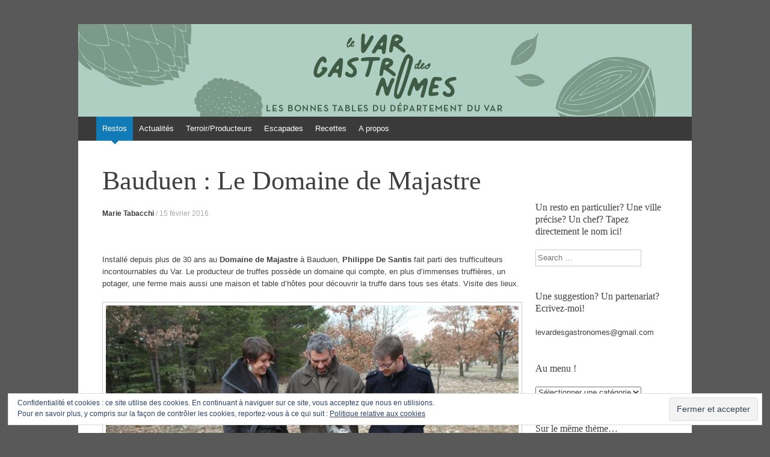

--- FILE ---
content_type: text/html; charset=UTF-8
request_url: https://www.levardesgastronomes.com/domaine-de-majastre/
body_size: 17524
content:
<!DOCTYPE html>
<html lang="fr-FR">
<head>
<meta charset="UTF-8" />
<meta name="viewport" content="width=device-width, initial-scale=1" />
<title>Bauduen : Le Domaine de Majastre - Le Var des gastronomes</title>
<link rel="profile" href="http://gmpg.org/xfn/11" />
<link rel="pingback" href="https://www.levardesgastronomes.com/xmlrpc.php" />
<!--[if lt IE 9]>
<script src="https://www.levardesgastronomes.com/wp-content/themes/expound/js/html5.js" type="text/javascript"></script>
<![endif]-->

<meta name='robots' content='index, follow, max-image-preview:large, max-snippet:-1, max-video-preview:-1' />

	<!-- This site is optimized with the Yoast SEO plugin v21.8 - https://yoast.com/wordpress/plugins/seo/ -->
	<meta name="description" content="Installé depuis plus de 30 ans au Domaine de Majastre à Bauduen, Philippe De Santis fait parti des trufficulteurs incontournables du Var...." />
	<link rel="canonical" href="http://www.levardesgastronomes.com/domaine-de-majastre/" />
	<meta name="twitter:label1" content="Écrit par" />
	<meta name="twitter:data1" content="Marie Tabacchi" />
	<meta name="twitter:label2" content="Durée de lecture estimée" />
	<meta name="twitter:data2" content="2 minutes" />
	<script type="application/ld+json" class="yoast-schema-graph">{"@context":"https://schema.org","@graph":[{"@type":"WebPage","@id":"http://www.levardesgastronomes.com/domaine-de-majastre/","url":"http://www.levardesgastronomes.com/domaine-de-majastre/","name":"Bauduen : Le Domaine de Majastre - Le Var des gastronomes","isPartOf":{"@id":"http://www.levardesgastronomes.com/#website"},"primaryImageOfPage":{"@id":"http://www.levardesgastronomes.com/domaine-de-majastre/#primaryimage"},"image":{"@id":"http://www.levardesgastronomes.com/domaine-de-majastre/#primaryimage"},"thumbnailUrl":"https://i0.wp.com/www.levardesgastronomes.com/wp-content/uploads/2016/02/IMG_2355-e1455545568587.jpg?fit=1024%2C683&ssl=1","datePublished":"2016-02-15T16:33:05+00:00","dateModified":"2016-02-17T09:28:35+00:00","author":{"@id":"http://www.levardesgastronomes.com/#/schema/person/c5164eb42826f34410dfdb35b57ae643"},"description":"Installé depuis plus de 30 ans au Domaine de Majastre à Bauduen, Philippe De Santis fait parti des trufficulteurs incontournables du Var....","breadcrumb":{"@id":"http://www.levardesgastronomes.com/domaine-de-majastre/#breadcrumb"},"inLanguage":"fr-FR","potentialAction":[{"@type":"ReadAction","target":["http://www.levardesgastronomes.com/domaine-de-majastre/"]}]},{"@type":"ImageObject","inLanguage":"fr-FR","@id":"http://www.levardesgastronomes.com/domaine-de-majastre/#primaryimage","url":"https://i0.wp.com/www.levardesgastronomes.com/wp-content/uploads/2016/02/IMG_2355-e1455545568587.jpg?fit=1024%2C683&ssl=1","contentUrl":"https://i0.wp.com/www.levardesgastronomes.com/wp-content/uploads/2016/02/IMG_2355-e1455545568587.jpg?fit=1024%2C683&ssl=1","width":1024,"height":683,"caption":"Brouillade de truffe au Domaine de Majastre à Bauduen"},{"@type":"BreadcrumbList","@id":"http://www.levardesgastronomes.com/domaine-de-majastre/#breadcrumb","itemListElement":[{"@type":"ListItem","position":1,"name":"Home","item":"http://www.levardesgastronomes.com/"},{"@type":"ListItem","position":2,"name":"Bauduen : Le Domaine de Majastre"}]},{"@type":"WebSite","@id":"http://www.levardesgastronomes.com/#website","url":"http://www.levardesgastronomes.com/","name":"Le Var des gastronomes","description":"Les bonnes tables du département du Var","potentialAction":[{"@type":"SearchAction","target":{"@type":"EntryPoint","urlTemplate":"http://www.levardesgastronomes.com/?s={search_term_string}"},"query-input":"required name=search_term_string"}],"inLanguage":"fr-FR"},{"@type":"Person","@id":"http://www.levardesgastronomes.com/#/schema/person/c5164eb42826f34410dfdb35b57ae643","name":"Marie Tabacchi","image":{"@type":"ImageObject","inLanguage":"fr-FR","@id":"http://www.levardesgastronomes.com/#/schema/person/image/","url":"https://secure.gravatar.com/avatar/c16a35d09ce041d80a182d0429d6ec75?s=96&d=mm&r=g","contentUrl":"https://secure.gravatar.com/avatar/c16a35d09ce041d80a182d0429d6ec75?s=96&d=mm&r=g","caption":"Marie Tabacchi"},"description":"Journaliste pour la presse professionnelle de la restauration, je partage ici mes bonnes adresses du département du Var.","sameAs":["https://www.facebook.com/levardesgastronomes?ref=hl","https://twitter.com/VarGastronomes"],"url":"https://www.levardesgastronomes.com/author/marie-kommunicationgmail-com/"}]}</script>
	<!-- / Yoast SEO plugin. -->


<link rel='dns-prefetch' href='//secure.gravatar.com' />
<link rel='dns-prefetch' href='//stats.wp.com' />
<link rel='dns-prefetch' href='//v0.wordpress.com' />
<link rel='dns-prefetch' href='//i0.wp.com' />
<link rel='dns-prefetch' href='//jetpack.wordpress.com' />
<link rel='dns-prefetch' href='//s0.wp.com' />
<link rel='dns-prefetch' href='//public-api.wordpress.com' />
<link rel='dns-prefetch' href='//0.gravatar.com' />
<link rel='dns-prefetch' href='//1.gravatar.com' />
<link rel='dns-prefetch' href='//2.gravatar.com' />
<link rel='dns-prefetch' href='//widgets.wp.com' />
<link rel='dns-prefetch' href='//c0.wp.com' />
<link rel="alternate" type="application/rss+xml" title="Le Var des gastronomes &raquo; Flux" href="https://www.levardesgastronomes.com/feed/" />
<link rel="alternate" type="application/rss+xml" title="Le Var des gastronomes &raquo; Flux des commentaires" href="https://www.levardesgastronomes.com/comments/feed/" />
<link rel="alternate" type="application/rss+xml" title="Le Var des gastronomes &raquo; Bauduen : Le Domaine de Majastre Flux des commentaires" href="https://www.levardesgastronomes.com/domaine-de-majastre/feed/" />
		<!-- This site uses the Google Analytics by MonsterInsights plugin v8.23.1 - Using Analytics tracking - https://www.monsterinsights.com/ -->
		<!-- Remarque : MonsterInsights n’est actuellement pas configuré sur ce site. Le propriétaire doit authentifier son compte Google Analytics dans les réglages de MonsterInsights.  -->
					<!-- No tracking code set -->
				<!-- / Google Analytics by MonsterInsights -->
		<script type="text/javascript">
window._wpemojiSettings = {"baseUrl":"https:\/\/s.w.org\/images\/core\/emoji\/14.0.0\/72x72\/","ext":".png","svgUrl":"https:\/\/s.w.org\/images\/core\/emoji\/14.0.0\/svg\/","svgExt":".svg","source":{"concatemoji":"https:\/\/www.levardesgastronomes.com\/wp-includes\/js\/wp-emoji-release.min.js?ver=6.3.7"}};
/*! This file is auto-generated */
!function(i,n){var o,s,e;function c(e){try{var t={supportTests:e,timestamp:(new Date).valueOf()};sessionStorage.setItem(o,JSON.stringify(t))}catch(e){}}function p(e,t,n){e.clearRect(0,0,e.canvas.width,e.canvas.height),e.fillText(t,0,0);var t=new Uint32Array(e.getImageData(0,0,e.canvas.width,e.canvas.height).data),r=(e.clearRect(0,0,e.canvas.width,e.canvas.height),e.fillText(n,0,0),new Uint32Array(e.getImageData(0,0,e.canvas.width,e.canvas.height).data));return t.every(function(e,t){return e===r[t]})}function u(e,t,n){switch(t){case"flag":return n(e,"\ud83c\udff3\ufe0f\u200d\u26a7\ufe0f","\ud83c\udff3\ufe0f\u200b\u26a7\ufe0f")?!1:!n(e,"\ud83c\uddfa\ud83c\uddf3","\ud83c\uddfa\u200b\ud83c\uddf3")&&!n(e,"\ud83c\udff4\udb40\udc67\udb40\udc62\udb40\udc65\udb40\udc6e\udb40\udc67\udb40\udc7f","\ud83c\udff4\u200b\udb40\udc67\u200b\udb40\udc62\u200b\udb40\udc65\u200b\udb40\udc6e\u200b\udb40\udc67\u200b\udb40\udc7f");case"emoji":return!n(e,"\ud83e\udef1\ud83c\udffb\u200d\ud83e\udef2\ud83c\udfff","\ud83e\udef1\ud83c\udffb\u200b\ud83e\udef2\ud83c\udfff")}return!1}function f(e,t,n){var r="undefined"!=typeof WorkerGlobalScope&&self instanceof WorkerGlobalScope?new OffscreenCanvas(300,150):i.createElement("canvas"),a=r.getContext("2d",{willReadFrequently:!0}),o=(a.textBaseline="top",a.font="600 32px Arial",{});return e.forEach(function(e){o[e]=t(a,e,n)}),o}function t(e){var t=i.createElement("script");t.src=e,t.defer=!0,i.head.appendChild(t)}"undefined"!=typeof Promise&&(o="wpEmojiSettingsSupports",s=["flag","emoji"],n.supports={everything:!0,everythingExceptFlag:!0},e=new Promise(function(e){i.addEventListener("DOMContentLoaded",e,{once:!0})}),new Promise(function(t){var n=function(){try{var e=JSON.parse(sessionStorage.getItem(o));if("object"==typeof e&&"number"==typeof e.timestamp&&(new Date).valueOf()<e.timestamp+604800&&"object"==typeof e.supportTests)return e.supportTests}catch(e){}return null}();if(!n){if("undefined"!=typeof Worker&&"undefined"!=typeof OffscreenCanvas&&"undefined"!=typeof URL&&URL.createObjectURL&&"undefined"!=typeof Blob)try{var e="postMessage("+f.toString()+"("+[JSON.stringify(s),u.toString(),p.toString()].join(",")+"));",r=new Blob([e],{type:"text/javascript"}),a=new Worker(URL.createObjectURL(r),{name:"wpTestEmojiSupports"});return void(a.onmessage=function(e){c(n=e.data),a.terminate(),t(n)})}catch(e){}c(n=f(s,u,p))}t(n)}).then(function(e){for(var t in e)n.supports[t]=e[t],n.supports.everything=n.supports.everything&&n.supports[t],"flag"!==t&&(n.supports.everythingExceptFlag=n.supports.everythingExceptFlag&&n.supports[t]);n.supports.everythingExceptFlag=n.supports.everythingExceptFlag&&!n.supports.flag,n.DOMReady=!1,n.readyCallback=function(){n.DOMReady=!0}}).then(function(){return e}).then(function(){var e;n.supports.everything||(n.readyCallback(),(e=n.source||{}).concatemoji?t(e.concatemoji):e.wpemoji&&e.twemoji&&(t(e.twemoji),t(e.wpemoji)))}))}((window,document),window._wpemojiSettings);
</script>
<style type="text/css">
img.wp-smiley,
img.emoji {
	display: inline !important;
	border: none !important;
	box-shadow: none !important;
	height: 1em !important;
	width: 1em !important;
	margin: 0 0.07em !important;
	vertical-align: -0.1em !important;
	background: none !important;
	padding: 0 !important;
}
</style>
	<link rel='stylesheet' id='wp-block-library-css' href='https://c0.wp.com/c/6.3.7/wp-includes/css/dist/block-library/style.min.css' type='text/css' media='all' />
<style id='wp-block-library-inline-css' type='text/css'>
.has-text-align-justify{text-align:justify;}
</style>
<link rel='stylesheet' id='mediaelement-css' href='https://c0.wp.com/c/6.3.7/wp-includes/js/mediaelement/mediaelementplayer-legacy.min.css' type='text/css' media='all' />
<link rel='stylesheet' id='wp-mediaelement-css' href='https://c0.wp.com/c/6.3.7/wp-includes/js/mediaelement/wp-mediaelement.min.css' type='text/css' media='all' />
<style id='jetpack-sharing-buttons-style-inline-css' type='text/css'>
.jetpack-sharing-buttons__services-list{display:flex;flex-direction:row;flex-wrap:wrap;gap:0;list-style-type:none;margin:5px;padding:0}.jetpack-sharing-buttons__services-list.has-small-icon-size{font-size:12px}.jetpack-sharing-buttons__services-list.has-normal-icon-size{font-size:16px}.jetpack-sharing-buttons__services-list.has-large-icon-size{font-size:24px}.jetpack-sharing-buttons__services-list.has-huge-icon-size{font-size:36px}@media print{.jetpack-sharing-buttons__services-list{display:none!important}}.editor-styles-wrapper .wp-block-jetpack-sharing-buttons{gap:0;padding-inline-start:0}ul.jetpack-sharing-buttons__services-list.has-background{padding:1.25em 2.375em}
</style>
<style id='classic-theme-styles-inline-css' type='text/css'>
/*! This file is auto-generated */
.wp-block-button__link{color:#fff;background-color:#32373c;border-radius:9999px;box-shadow:none;text-decoration:none;padding:calc(.667em + 2px) calc(1.333em + 2px);font-size:1.125em}.wp-block-file__button{background:#32373c;color:#fff;text-decoration:none}
</style>
<style id='global-styles-inline-css' type='text/css'>
body{--wp--preset--color--black: #000000;--wp--preset--color--cyan-bluish-gray: #abb8c3;--wp--preset--color--white: #ffffff;--wp--preset--color--pale-pink: #f78da7;--wp--preset--color--vivid-red: #cf2e2e;--wp--preset--color--luminous-vivid-orange: #ff6900;--wp--preset--color--luminous-vivid-amber: #fcb900;--wp--preset--color--light-green-cyan: #7bdcb5;--wp--preset--color--vivid-green-cyan: #00d084;--wp--preset--color--pale-cyan-blue: #8ed1fc;--wp--preset--color--vivid-cyan-blue: #0693e3;--wp--preset--color--vivid-purple: #9b51e0;--wp--preset--gradient--vivid-cyan-blue-to-vivid-purple: linear-gradient(135deg,rgba(6,147,227,1) 0%,rgb(155,81,224) 100%);--wp--preset--gradient--light-green-cyan-to-vivid-green-cyan: linear-gradient(135deg,rgb(122,220,180) 0%,rgb(0,208,130) 100%);--wp--preset--gradient--luminous-vivid-amber-to-luminous-vivid-orange: linear-gradient(135deg,rgba(252,185,0,1) 0%,rgba(255,105,0,1) 100%);--wp--preset--gradient--luminous-vivid-orange-to-vivid-red: linear-gradient(135deg,rgba(255,105,0,1) 0%,rgb(207,46,46) 100%);--wp--preset--gradient--very-light-gray-to-cyan-bluish-gray: linear-gradient(135deg,rgb(238,238,238) 0%,rgb(169,184,195) 100%);--wp--preset--gradient--cool-to-warm-spectrum: linear-gradient(135deg,rgb(74,234,220) 0%,rgb(151,120,209) 20%,rgb(207,42,186) 40%,rgb(238,44,130) 60%,rgb(251,105,98) 80%,rgb(254,248,76) 100%);--wp--preset--gradient--blush-light-purple: linear-gradient(135deg,rgb(255,206,236) 0%,rgb(152,150,240) 100%);--wp--preset--gradient--blush-bordeaux: linear-gradient(135deg,rgb(254,205,165) 0%,rgb(254,45,45) 50%,rgb(107,0,62) 100%);--wp--preset--gradient--luminous-dusk: linear-gradient(135deg,rgb(255,203,112) 0%,rgb(199,81,192) 50%,rgb(65,88,208) 100%);--wp--preset--gradient--pale-ocean: linear-gradient(135deg,rgb(255,245,203) 0%,rgb(182,227,212) 50%,rgb(51,167,181) 100%);--wp--preset--gradient--electric-grass: linear-gradient(135deg,rgb(202,248,128) 0%,rgb(113,206,126) 100%);--wp--preset--gradient--midnight: linear-gradient(135deg,rgb(2,3,129) 0%,rgb(40,116,252) 100%);--wp--preset--font-size--small: 13px;--wp--preset--font-size--medium: 20px;--wp--preset--font-size--large: 36px;--wp--preset--font-size--x-large: 42px;--wp--preset--spacing--20: 0.44rem;--wp--preset--spacing--30: 0.67rem;--wp--preset--spacing--40: 1rem;--wp--preset--spacing--50: 1.5rem;--wp--preset--spacing--60: 2.25rem;--wp--preset--spacing--70: 3.38rem;--wp--preset--spacing--80: 5.06rem;--wp--preset--shadow--natural: 6px 6px 9px rgba(0, 0, 0, 0.2);--wp--preset--shadow--deep: 12px 12px 50px rgba(0, 0, 0, 0.4);--wp--preset--shadow--sharp: 6px 6px 0px rgba(0, 0, 0, 0.2);--wp--preset--shadow--outlined: 6px 6px 0px -3px rgba(255, 255, 255, 1), 6px 6px rgba(0, 0, 0, 1);--wp--preset--shadow--crisp: 6px 6px 0px rgba(0, 0, 0, 1);}:where(.is-layout-flex){gap: 0.5em;}:where(.is-layout-grid){gap: 0.5em;}body .is-layout-flow > .alignleft{float: left;margin-inline-start: 0;margin-inline-end: 2em;}body .is-layout-flow > .alignright{float: right;margin-inline-start: 2em;margin-inline-end: 0;}body .is-layout-flow > .aligncenter{margin-left: auto !important;margin-right: auto !important;}body .is-layout-constrained > .alignleft{float: left;margin-inline-start: 0;margin-inline-end: 2em;}body .is-layout-constrained > .alignright{float: right;margin-inline-start: 2em;margin-inline-end: 0;}body .is-layout-constrained > .aligncenter{margin-left: auto !important;margin-right: auto !important;}body .is-layout-constrained > :where(:not(.alignleft):not(.alignright):not(.alignfull)){max-width: var(--wp--style--global--content-size);margin-left: auto !important;margin-right: auto !important;}body .is-layout-constrained > .alignwide{max-width: var(--wp--style--global--wide-size);}body .is-layout-flex{display: flex;}body .is-layout-flex{flex-wrap: wrap;align-items: center;}body .is-layout-flex > *{margin: 0;}body .is-layout-grid{display: grid;}body .is-layout-grid > *{margin: 0;}:where(.wp-block-columns.is-layout-flex){gap: 2em;}:where(.wp-block-columns.is-layout-grid){gap: 2em;}:where(.wp-block-post-template.is-layout-flex){gap: 1.25em;}:where(.wp-block-post-template.is-layout-grid){gap: 1.25em;}.has-black-color{color: var(--wp--preset--color--black) !important;}.has-cyan-bluish-gray-color{color: var(--wp--preset--color--cyan-bluish-gray) !important;}.has-white-color{color: var(--wp--preset--color--white) !important;}.has-pale-pink-color{color: var(--wp--preset--color--pale-pink) !important;}.has-vivid-red-color{color: var(--wp--preset--color--vivid-red) !important;}.has-luminous-vivid-orange-color{color: var(--wp--preset--color--luminous-vivid-orange) !important;}.has-luminous-vivid-amber-color{color: var(--wp--preset--color--luminous-vivid-amber) !important;}.has-light-green-cyan-color{color: var(--wp--preset--color--light-green-cyan) !important;}.has-vivid-green-cyan-color{color: var(--wp--preset--color--vivid-green-cyan) !important;}.has-pale-cyan-blue-color{color: var(--wp--preset--color--pale-cyan-blue) !important;}.has-vivid-cyan-blue-color{color: var(--wp--preset--color--vivid-cyan-blue) !important;}.has-vivid-purple-color{color: var(--wp--preset--color--vivid-purple) !important;}.has-black-background-color{background-color: var(--wp--preset--color--black) !important;}.has-cyan-bluish-gray-background-color{background-color: var(--wp--preset--color--cyan-bluish-gray) !important;}.has-white-background-color{background-color: var(--wp--preset--color--white) !important;}.has-pale-pink-background-color{background-color: var(--wp--preset--color--pale-pink) !important;}.has-vivid-red-background-color{background-color: var(--wp--preset--color--vivid-red) !important;}.has-luminous-vivid-orange-background-color{background-color: var(--wp--preset--color--luminous-vivid-orange) !important;}.has-luminous-vivid-amber-background-color{background-color: var(--wp--preset--color--luminous-vivid-amber) !important;}.has-light-green-cyan-background-color{background-color: var(--wp--preset--color--light-green-cyan) !important;}.has-vivid-green-cyan-background-color{background-color: var(--wp--preset--color--vivid-green-cyan) !important;}.has-pale-cyan-blue-background-color{background-color: var(--wp--preset--color--pale-cyan-blue) !important;}.has-vivid-cyan-blue-background-color{background-color: var(--wp--preset--color--vivid-cyan-blue) !important;}.has-vivid-purple-background-color{background-color: var(--wp--preset--color--vivid-purple) !important;}.has-black-border-color{border-color: var(--wp--preset--color--black) !important;}.has-cyan-bluish-gray-border-color{border-color: var(--wp--preset--color--cyan-bluish-gray) !important;}.has-white-border-color{border-color: var(--wp--preset--color--white) !important;}.has-pale-pink-border-color{border-color: var(--wp--preset--color--pale-pink) !important;}.has-vivid-red-border-color{border-color: var(--wp--preset--color--vivid-red) !important;}.has-luminous-vivid-orange-border-color{border-color: var(--wp--preset--color--luminous-vivid-orange) !important;}.has-luminous-vivid-amber-border-color{border-color: var(--wp--preset--color--luminous-vivid-amber) !important;}.has-light-green-cyan-border-color{border-color: var(--wp--preset--color--light-green-cyan) !important;}.has-vivid-green-cyan-border-color{border-color: var(--wp--preset--color--vivid-green-cyan) !important;}.has-pale-cyan-blue-border-color{border-color: var(--wp--preset--color--pale-cyan-blue) !important;}.has-vivid-cyan-blue-border-color{border-color: var(--wp--preset--color--vivid-cyan-blue) !important;}.has-vivid-purple-border-color{border-color: var(--wp--preset--color--vivid-purple) !important;}.has-vivid-cyan-blue-to-vivid-purple-gradient-background{background: var(--wp--preset--gradient--vivid-cyan-blue-to-vivid-purple) !important;}.has-light-green-cyan-to-vivid-green-cyan-gradient-background{background: var(--wp--preset--gradient--light-green-cyan-to-vivid-green-cyan) !important;}.has-luminous-vivid-amber-to-luminous-vivid-orange-gradient-background{background: var(--wp--preset--gradient--luminous-vivid-amber-to-luminous-vivid-orange) !important;}.has-luminous-vivid-orange-to-vivid-red-gradient-background{background: var(--wp--preset--gradient--luminous-vivid-orange-to-vivid-red) !important;}.has-very-light-gray-to-cyan-bluish-gray-gradient-background{background: var(--wp--preset--gradient--very-light-gray-to-cyan-bluish-gray) !important;}.has-cool-to-warm-spectrum-gradient-background{background: var(--wp--preset--gradient--cool-to-warm-spectrum) !important;}.has-blush-light-purple-gradient-background{background: var(--wp--preset--gradient--blush-light-purple) !important;}.has-blush-bordeaux-gradient-background{background: var(--wp--preset--gradient--blush-bordeaux) !important;}.has-luminous-dusk-gradient-background{background: var(--wp--preset--gradient--luminous-dusk) !important;}.has-pale-ocean-gradient-background{background: var(--wp--preset--gradient--pale-ocean) !important;}.has-electric-grass-gradient-background{background: var(--wp--preset--gradient--electric-grass) !important;}.has-midnight-gradient-background{background: var(--wp--preset--gradient--midnight) !important;}.has-small-font-size{font-size: var(--wp--preset--font-size--small) !important;}.has-medium-font-size{font-size: var(--wp--preset--font-size--medium) !important;}.has-large-font-size{font-size: var(--wp--preset--font-size--large) !important;}.has-x-large-font-size{font-size: var(--wp--preset--font-size--x-large) !important;}
.wp-block-navigation a:where(:not(.wp-element-button)){color: inherit;}
:where(.wp-block-post-template.is-layout-flex){gap: 1.25em;}:where(.wp-block-post-template.is-layout-grid){gap: 1.25em;}
:where(.wp-block-columns.is-layout-flex){gap: 2em;}:where(.wp-block-columns.is-layout-grid){gap: 2em;}
.wp-block-pullquote{font-size: 1.5em;line-height: 1.6;}
</style>
<link rel='stylesheet' id='expound-style-css' href='https://www.levardesgastronomes.com/wp-content/themes/expound/style.css?ver=20140129' type='text/css' media='all' />
<style id='jetpack_facebook_likebox-inline-css' type='text/css'>
.widget_facebook_likebox {
	overflow: hidden;
}

</style>
<link rel='stylesheet' id='jetpack_css-css' href='https://c0.wp.com/p/jetpack/13.3.2/css/jetpack.css' type='text/css' media='all' />
<link rel="https://api.w.org/" href="https://www.levardesgastronomes.com/wp-json/" /><link rel="alternate" type="application/json" href="https://www.levardesgastronomes.com/wp-json/wp/v2/posts/5190" /><link rel="EditURI" type="application/rsd+xml" title="RSD" href="https://www.levardesgastronomes.com/xmlrpc.php?rsd" />
<meta name="generator" content="WordPress 6.3.7" />
<link rel='shortlink' href='https://wp.me/p8ikJS-1lI' />
<link rel="alternate" type="application/json+oembed" href="https://www.levardesgastronomes.com/wp-json/oembed/1.0/embed?url=https%3A%2F%2Fwww.levardesgastronomes.com%2Fdomaine-de-majastre%2F" />
<link rel="alternate" type="text/xml+oembed" href="https://www.levardesgastronomes.com/wp-json/oembed/1.0/embed?url=https%3A%2F%2Fwww.levardesgastronomes.com%2Fdomaine-de-majastre%2F&#038;format=xml" />
	<style>img#wpstats{display:none}</style>
			<style type="text/css">
			.site-title,
        .site-description {
            position: absolute !important;
            clip: rect(1px 1px 1px 1px); /* IE6, IE7 */
            clip: rect(1px, 1px, 1px, 1px);
        }

        
	
			.site-header .site-branding {
			background-color: transparent;
			background-image: url('https://www.levardesgastronomes.com/wp-content/uploads/2023/10/cropped-header_site.jpg');
			background-position: 50% 0;
			background-repeat: no-repeat;
			height: 154px;
		}
		</style>
	<style type="text/css" id="custom-background-css">
body.custom-background { background-color: #595959; }
</style>
	
<!-- Jetpack Open Graph Tags -->
<meta property="og:type" content="article" />
<meta property="og:title" content="Bauduen : Le Domaine de Majastre" />
<meta property="og:url" content="https://www.levardesgastronomes.com/domaine-de-majastre/" />
<meta property="og:description" content="&nbsp; Installé depuis plus de 30 ans au Domaine de Majastre à Bauduen, Philippe De Santis fait parti des trufficulteurs incontournables du Var. Le producteur de truffes possède un domaine qui comp…" />
<meta property="article:published_time" content="2016-02-15T16:33:05+00:00" />
<meta property="article:modified_time" content="2016-02-17T09:28:35+00:00" />
<meta property="og:site_name" content="Le Var des gastronomes" />
<meta property="og:image" content="https://i0.wp.com/www.levardesgastronomes.com/wp-content/uploads/2016/02/IMG_2355-e1455545568587.jpg?fit=1024%2C683&#038;ssl=1" />
<meta property="og:image:width" content="1024" />
<meta property="og:image:height" content="683" />
<meta property="og:image:alt" content="Domaine de Majastre, De Santis" />
<meta property="og:locale" content="fr_FR" />
<meta name="twitter:text:title" content="Bauduen : Le Domaine de Majastre" />
<meta name="twitter:image" content="https://i0.wp.com/www.levardesgastronomes.com/wp-content/uploads/2016/02/IMG_2355-e1455545568587.jpg?fit=1024%2C683&#038;ssl=1&#038;w=640" />
<meta name="twitter:image:alt" content="Domaine de Majastre, De Santis" />
<meta name="twitter:card" content="summary_large_image" />

<!-- End Jetpack Open Graph Tags -->
</head>

<body class="post-template-default single single-post postid-5190 single-format-standard custom-background">
<div id="page" class="hfeed site">
		<header id="masthead" class="site-header" role="banner">
	<a href="https://www.levardesgastronomes.com/" title="Le Var des gastronomes" rel="home">
		<div class="site-branding">
			<div class="site-title-group">
				<h1 class="site-title">Le Var des gastronomes</h1>
				<h2 class="site-description">Les bonnes tables du département du Var</h2>
			</div>
		</div>
	</a>

		<nav id="site-navigation" class="navigation-main" role="navigation">
			<h1 class="menu-toggle">Menu</h1>
			<a class="skip-link screen-reader-text" href="#content">Aller au contenu</a>

			<div class="menu-le-var-des-gastronomes-container"><ul id="menu-le-var-des-gastronomes" class="menu"><li id="menu-item-781" class="menu-item menu-item-type-taxonomy menu-item-object-category current-post-ancestor current-menu-parent current-post-parent menu-item-781"><a href="https://www.levardesgastronomes.com/category/restaurants-var/">Restos</a></li>
<li id="menu-item-778" class="menu-item menu-item-type-taxonomy menu-item-object-category menu-item-has-children menu-item-778"><a href="https://www.levardesgastronomes.com/category/actualites/">Actualités</a>
<ul class="sub-menu">
	<li id="menu-item-3796" class="menu-item menu-item-type-taxonomy menu-item-object-category menu-item-3796"><a href="https://www.levardesgastronomes.com/category/actualites/actualites-actualites/">Actualités</a></li>
	<li id="menu-item-3795" class="menu-item menu-item-type-taxonomy menu-item-object-category menu-item-3795"><a target="_blank" rel="noopener" href="https://www.levardesgastronomes.com/category/actualites/salons/">Salons</a></li>
	<li id="menu-item-779" class="menu-item menu-item-type-taxonomy menu-item-object-category menu-item-779"><a href="https://www.levardesgastronomes.com/category/actualites/edition/">Edition</a></li>
</ul>
</li>
<li id="menu-item-3794" class="menu-item menu-item-type-taxonomy menu-item-object-category menu-item-3794"><a href="https://www.levardesgastronomes.com/category/terroir-producteurs/">Terroir/Producteurs</a></li>
<li id="menu-item-3032" class="menu-item menu-item-type-taxonomy menu-item-object-category menu-item-3032"><a href="https://www.levardesgastronomes.com/category/escapades/">Escapades</a></li>
<li id="menu-item-782" class="menu-item menu-item-type-taxonomy menu-item-object-category menu-item-782"><a href="https://www.levardesgastronomes.com/category/des-recettes-pour-cuisiner-comme-un-chef/">Recettes</a></li>
<li id="menu-item-11519" class="menu-item menu-item-type-post_type menu-item-object-page menu-item-11519"><a target="_blank" rel="noopener" href="https://www.levardesgastronomes.com/a-propos/">A propos</a></li>
</ul></div>								</nav><!-- #site-navigation -->
	</header><!-- #masthead -->
	
	<div id="main" class="site-main">

	<div id="primary" class="content-area">
		<div id="content" class="site-content" role="main">

		
			
<article id="post-5190" class="post-5190 post type-post status-publish format-standard has-post-thumbnail hentry category-restaurants-var tag-aups tag-producteur tag-table-dhotes tag-terroir tag-truffe">
	<header class="entry-header">
		<h1 class="entry-title">Bauduen : Le Domaine de Majastre</h1>

		<div class="entry-meta">
			<a class="author" rel="author" href="https://www.levardesgastronomes.com/author/marie-kommunicationgmail-com/">Marie Tabacchi</a> / <a class="entry-date" href="https://www.levardesgastronomes.com/domaine-de-majastre/">15 février 2016</a>		</div><!-- .entry-meta -->
	</header><!-- .entry-header -->

	<div class="entry-content">
		<p>&nbsp;</p>
<p>Installé depuis plus de 30 ans au <strong>Domaine de Majastre</strong> à Bauduen, <strong>Philippe De Santis</strong> fait parti des trufficulteurs incontournables du Var. Le producteur de truffes possède un domaine qui compte, en plus d&rsquo;immenses truffières, un potager, une ferme mais aussi une maison et table d&rsquo;hôtes pour découvrir la truffe dans tous ses états. Visite des lieux.</p>
<div id="attachment_5208" style="width: 710px" class="wp-caption alignleft"><a href="https://i0.wp.com/www.levardesgastronomes.com/wp-content/uploads/2016/02/IMG_2393-e1455545577723.jpg" rel="attachment wp-att-5208"><img aria-describedby="caption-attachment-5208" decoding="async" fetchpriority="high" class="size-large wp-image-5208" src="https://i0.wp.com/www.levardesgastronomes.com/wp-content/uploads/2016/02/IMG_2393.jpg?resize=700%2C467" alt="Domaine de Majastre, De Santis" width="700" height="467" data-recalc-dims="1" /></a><p id="caption-attachment-5208" class="wp-caption-text">Julia Viglietti et Pierre, restaurateurs à La Seyne-sur-Mer et Philippe De Santis</p></div>
<p>C&rsquo;est <strong>Julia Viglietti,</strong> chef au restaurant Chez Daniel et Julia à La Seyne-sur-Mer, qui m&rsquo;a emmené à la rencontre du producteur. Amie de la famille, elle s&rsquo;approvisionne de longue date en truffes du Haut-Var auprès de Philippe De Santis.</p>
<p>De la Tuber Melanosporum à la truffe blanche d&rsquo;été, du potager à la ferme, le Domaine de Majastre cultive les saveurs du terroir varois.</p>
<p>Avec Rosy en salle, l&rsquo;épouse de Philippe De Santis, et Morgan Barra aux fourneaux, le beau-fils, la famille propose de découvrir toutes les saveurs de la truffe, accompagnée des produits de la ferme. Avec deux menus (70 € et 80€, vin et café compris), Morgan décline le noble produit sous toutes ses formes et accomode la Tuber Melanosporum de façon à en révéler tous les arômes.</p>
<div id="attachment_5201" style="width: 710px" class="wp-caption alignleft"><a href="https://i0.wp.com/www.levardesgastronomes.com/wp-content/uploads/2016/02/IMG_2355-e1455545568587.jpg" rel="attachment wp-att-5201"><img aria-describedby="caption-attachment-5201" decoding="async" class="size-large wp-image-5201" src="https://i0.wp.com/www.levardesgastronomes.com/wp-content/uploads/2016/02/IMG_2355.jpg?resize=700%2C467" alt="Domaine de Majastre, De Santis" width="700" height="467" data-recalc-dims="1" /></a><p id="caption-attachment-5201" class="wp-caption-text">Brouillade de truffe</p></div>
<p>Cappuccino de cèpes et chantilly aux éclats de truffe, Brouillade de Majastre, Mironton de broutard (une viande cuite façon pot-au-feu), brie truffé, on découvre la truffe infusée, râpée sur une sauce, en lamelles ou simplement associée à l&rsquo;huile d&rsquo;olive pour mieux en apprécier le goût incomparable. Même les desserts tentent l&rsquo;association : pannacotta au caramel truffé et mousse de chocolat blanc à la truffe, le dosage est juste et réussi.</p>
<p>Pour prolonger l&rsquo;instant, le Domaine propose des séjours à thème : nuit en chambre d&rsquo;hôtes, diner autour de la truffe, démonstration de cavage de la truffe, à vous de devenir incollable sur le Diamant Noir!</p>
<p>Philippe De Santis sera également présent au restaurant <strong>Chez Daniel et Julia</strong> à La Seyne-sur-Mer le samedi 27 février 2016 pour une journée spéciale Truffe en bord de mer. Un menu Dégustation en 7 services autour de la Truffe Melanosporum de Majastre, démonstration de cavage, le trufficulteur répondra aux questions sur ce produit aussi noble que rare. Réservations : 04.94.94.85.13.</p>
<p>&nbsp;</p>
<h2>En images&#8230;</h2>
<p>&nbsp;</p>
<div class="tiled-gallery type-rectangular tiled-gallery-unresized" data-original-width="700" data-carousel-extra='null' itemscope itemtype="http://schema.org/ImageGallery" > <div class="gallery-row" style="width: 700px; height: 327px;" data-original-width="700" data-original-height="327" > <div class="gallery-group images-2" style="width: 237px; height: 327px;" data-original-width="237" data-original-height="327" > <div class="tiled-gallery-item tiled-gallery-item-small" itemprop="associatedMedia" itemscope itemtype="http://schema.org/ImageObject"> <a href="https://www.levardesgastronomes.com/domaine-de-majastre/img_2399/#main" border="0" itemprop="url"> <meta itemprop="width" content="233"> <meta itemprop="height" content="164"> <img class="" data-attachment-id="5209" data-orig-file="https://www.levardesgastronomes.com/wp-content/uploads/2016/02/IMG_2399-e1455545487501.jpg" data-orig-size="1024,719" data-comments-opened="1" data-image-meta="{&quot;aperture&quot;:&quot;9&quot;,&quot;credit&quot;:&quot;Marie Tabacchi&quot;,&quot;camera&quot;:&quot;Canon EOS 7D&quot;,&quot;caption&quot;:&quot;&quot;,&quot;created_timestamp&quot;:&quot;1454950914&quot;,&quot;copyright&quot;:&quot;&quot;,&quot;focal_length&quot;:&quot;17&quot;,&quot;iso&quot;:&quot;100&quot;,&quot;shutter_speed&quot;:&quot;0.00625&quot;,&quot;title&quot;:&quot;&quot;,&quot;orientation&quot;:&quot;0&quot;}" data-image-title="Domaine de Majastre, De Santis" data-image-description="" data-medium-file="https://i0.wp.com/www.levardesgastronomes.com/wp-content/uploads/2016/02/IMG_2399-e1455545487501.jpg?fit=300%2C211&#038;ssl=1" data-large-file="https://i0.wp.com/www.levardesgastronomes.com/wp-content/uploads/2016/02/IMG_2399-e1455545487501.jpg?fit=700%2C492&#038;ssl=1" src="https://i0.wp.com/www.levardesgastronomes.com/wp-content/uploads/2016/02/IMG_2399-e1455545487501.jpg?w=233&#038;h=164&#038;ssl=1" width="233" height="164" loading="lazy" data-original-width="233" data-original-height="164" itemprop="http://schema.org/image" title="Domaine de Majastre, De Santis" alt="Domaine de Majastre, De Santis" style="width: 233px; height: 164px;" /> </a> <div class="tiled-gallery-caption" itemprop="caption description"> Domaine de Majastre </div> </div> <div class="tiled-gallery-item tiled-gallery-item-small" itemprop="associatedMedia" itemscope itemtype="http://schema.org/ImageObject"> <a href="https://www.levardesgastronomes.com/domaine-de-majastre/img_2342/#main" border="0" itemprop="url"> <meta itemprop="width" content="233"> <meta itemprop="height" content="155"> <img class="" data-attachment-id="5197" data-orig-file="https://www.levardesgastronomes.com/wp-content/uploads/2016/02/IMG_2342-e1455545497870.jpg" data-orig-size="1024,683" data-comments-opened="1" data-image-meta="{&quot;aperture&quot;:&quot;4&quot;,&quot;credit&quot;:&quot;Marie Tabacchi&quot;,&quot;camera&quot;:&quot;Canon EOS 7D&quot;,&quot;caption&quot;:&quot;&quot;,&quot;created_timestamp&quot;:&quot;1454940479&quot;,&quot;copyright&quot;:&quot;&quot;,&quot;focal_length&quot;:&quot;38&quot;,&quot;iso&quot;:&quot;200&quot;,&quot;shutter_speed&quot;:&quot;0.016666666666667&quot;,&quot;title&quot;:&quot;&quot;,&quot;orientation&quot;:&quot;0&quot;}" data-image-title="Domaine de Majastre, De Santis" data-image-description="" data-medium-file="https://i0.wp.com/www.levardesgastronomes.com/wp-content/uploads/2016/02/IMG_2342-e1455545497870.jpg?fit=300%2C200&#038;ssl=1" data-large-file="https://i0.wp.com/www.levardesgastronomes.com/wp-content/uploads/2016/02/IMG_2342-e1455545497870.jpg?fit=700%2C467&#038;ssl=1" src="https://i0.wp.com/www.levardesgastronomes.com/wp-content/uploads/2016/02/IMG_2342-e1455545497870.jpg?w=233&#038;h=155&#038;ssl=1" width="233" height="155" loading="lazy" data-original-width="233" data-original-height="155" itemprop="http://schema.org/image" title="Domaine de Majastre, De Santis" alt="Domaine de Majastre, De Santis" style="width: 233px; height: 155px;" /> </a> <div class="tiled-gallery-caption" itemprop="caption description"> Chambres et table d&rsquo;hôtes </div> </div> </div> <!-- close group --> <div class="gallery-group images-1" style="width: 220px; height: 327px;" data-original-width="220" data-original-height="327" > <div class="tiled-gallery-item tiled-gallery-item-small" itemprop="associatedMedia" itemscope itemtype="http://schema.org/ImageObject"> <a href="https://www.levardesgastronomes.com/domaine-de-majastre/img_2391/#main" border="0" itemprop="url"> <meta itemprop="width" content="216"> <meta itemprop="height" content="323"> <img class="" data-attachment-id="5207" data-orig-file="https://www.levardesgastronomes.com/wp-content/uploads/2016/02/IMG_2391-e1455545508718.jpg" data-orig-size="683,1024" data-comments-opened="1" data-image-meta="{&quot;aperture&quot;:&quot;5.6&quot;,&quot;credit&quot;:&quot;Marie Tabacchi&quot;,&quot;camera&quot;:&quot;Canon EOS 7D&quot;,&quot;caption&quot;:&quot;&quot;,&quot;created_timestamp&quot;:&quot;1454950586&quot;,&quot;copyright&quot;:&quot;&quot;,&quot;focal_length&quot;:&quot;22&quot;,&quot;iso&quot;:&quot;100&quot;,&quot;shutter_speed&quot;:&quot;0.016666666666667&quot;,&quot;title&quot;:&quot;&quot;,&quot;orientation&quot;:&quot;0&quot;}" data-image-title="Domaine de Majastre, De Santis" data-image-description="" data-medium-file="https://i0.wp.com/www.levardesgastronomes.com/wp-content/uploads/2016/02/IMG_2391-e1455545508718.jpg?fit=200%2C300&#038;ssl=1" data-large-file="https://i0.wp.com/www.levardesgastronomes.com/wp-content/uploads/2016/02/IMG_2391-e1455545508718.jpg?fit=683%2C1024&#038;ssl=1" src="https://i0.wp.com/www.levardesgastronomes.com/wp-content/uploads/2016/02/IMG_2391-e1455545508718.jpg?w=216&#038;h=323&#038;ssl=1" width="216" height="323" loading="lazy" data-original-width="216" data-original-height="323" itemprop="http://schema.org/image" title="Domaine de Majastre, De Santis" alt="Domaine de Majastre, De Santis" style="width: 216px; height: 323px;" /> </a> <div class="tiled-gallery-caption" itemprop="caption description"> Philippe De Santis </div> </div> </div> <!-- close group --> <div class="gallery-group images-2" style="width: 243px; height: 327px;" data-original-width="243" data-original-height="327" > <div class="tiled-gallery-item tiled-gallery-item-small" itemprop="associatedMedia" itemscope itemtype="http://schema.org/ImageObject"> <a href="https://www.levardesgastronomes.com/domaine-de-majastre/img_2318/#main" border="0" itemprop="url"> <meta itemprop="width" content="239"> <meta itemprop="height" content="160"> <img class="" data-attachment-id="5192" data-orig-file="https://www.levardesgastronomes.com/wp-content/uploads/2016/02/IMG_2318-e1455545518108.jpg" data-orig-size="1024,683" data-comments-opened="1" data-image-meta="{&quot;aperture&quot;:&quot;4&quot;,&quot;credit&quot;:&quot;Marie Tabacchi&quot;,&quot;camera&quot;:&quot;Canon EOS 7D&quot;,&quot;caption&quot;:&quot;&quot;,&quot;created_timestamp&quot;:&quot;1454937636&quot;,&quot;copyright&quot;:&quot;&quot;,&quot;focal_length&quot;:&quot;24&quot;,&quot;iso&quot;:&quot;1250&quot;,&quot;shutter_speed&quot;:&quot;0.025&quot;,&quot;title&quot;:&quot;&quot;,&quot;orientation&quot;:&quot;0&quot;}" data-image-title="IMG_2318" data-image-description="" data-medium-file="https://i0.wp.com/www.levardesgastronomes.com/wp-content/uploads/2016/02/IMG_2318-e1455545518108.jpg?fit=300%2C200&#038;ssl=1" data-large-file="https://i0.wp.com/www.levardesgastronomes.com/wp-content/uploads/2016/02/IMG_2318-e1455545518108.jpg?fit=700%2C467&#038;ssl=1" src="https://i0.wp.com/www.levardesgastronomes.com/wp-content/uploads/2016/02/IMG_2318-e1455545518108.jpg?w=239&#038;h=160&#038;ssl=1" width="239" height="160" loading="lazy" data-original-width="239" data-original-height="160" itemprop="http://schema.org/image" title="IMG_2318" alt="IMG_2318" style="width: 239px; height: 160px;" /> </a> </div> <div class="tiled-gallery-item tiled-gallery-item-small" itemprop="associatedMedia" itemscope itemtype="http://schema.org/ImageObject"> <a href="https://www.levardesgastronomes.com/domaine-de-majastre/img_2328/#main" border="0" itemprop="url"> <meta itemprop="width" content="239"> <meta itemprop="height" content="159"> <img class="" data-attachment-id="5195" data-orig-file="https://www.levardesgastronomes.com/wp-content/uploads/2016/02/IMG_2328-e1455545528641.jpg" data-orig-size="1024,683" data-comments-opened="1" data-image-meta="{&quot;aperture&quot;:&quot;4&quot;,&quot;credit&quot;:&quot;Marie Tabacchi&quot;,&quot;camera&quot;:&quot;Canon EOS 7D&quot;,&quot;caption&quot;:&quot;&quot;,&quot;created_timestamp&quot;:&quot;1454939797&quot;,&quot;copyright&quot;:&quot;&quot;,&quot;focal_length&quot;:&quot;30&quot;,&quot;iso&quot;:&quot;1000&quot;,&quot;shutter_speed&quot;:&quot;0.025&quot;,&quot;title&quot;:&quot;&quot;,&quot;orientation&quot;:&quot;0&quot;}" data-image-title="Domaine de Majastre, De Santis" data-image-description="" data-medium-file="https://i0.wp.com/www.levardesgastronomes.com/wp-content/uploads/2016/02/IMG_2328-e1455545528641.jpg?fit=300%2C200&#038;ssl=1" data-large-file="https://i0.wp.com/www.levardesgastronomes.com/wp-content/uploads/2016/02/IMG_2328-e1455545528641.jpg?fit=700%2C467&#038;ssl=1" src="https://i0.wp.com/www.levardesgastronomes.com/wp-content/uploads/2016/02/IMG_2328-e1455545528641.jpg?w=239&#038;h=159&#038;ssl=1" width="239" height="159" loading="lazy" data-original-width="239" data-original-height="159" itemprop="http://schema.org/image" title="Domaine de Majastre, De Santis" alt="Domaine de Majastre, De Santis" style="width: 239px; height: 159px;" /> </a> <div class="tiled-gallery-caption" itemprop="caption description"> Truffe noire et huile d&rsquo;olive </div> </div> </div> <!-- close group --> </div> <!-- close row --> <div class="gallery-row" style="width: 700px; height: 523px;" data-original-width="700" data-original-height="523" > <div class="gallery-group images-1" style="width: 350px; height: 523px;" data-original-width="350" data-original-height="523" > <div class="tiled-gallery-item tiled-gallery-item-large" itemprop="associatedMedia" itemscope itemtype="http://schema.org/ImageObject"> <a href="https://www.levardesgastronomes.com/domaine-de-majastre/img_2316/#main" border="0" itemprop="url"> <meta itemprop="width" content="346"> <meta itemprop="height" content="519"> <img class="" data-attachment-id="5191" data-orig-file="https://www.levardesgastronomes.com/wp-content/uploads/2016/02/IMG_2316-e1455545539178.jpg" data-orig-size="683,1024" data-comments-opened="1" data-image-meta="{&quot;aperture&quot;:&quot;4&quot;,&quot;credit&quot;:&quot;Marie Tabacchi&quot;,&quot;camera&quot;:&quot;Canon EOS 7D&quot;,&quot;caption&quot;:&quot;&quot;,&quot;created_timestamp&quot;:&quot;1454937612&quot;,&quot;copyright&quot;:&quot;&quot;,&quot;focal_length&quot;:&quot;21&quot;,&quot;iso&quot;:&quot;3200&quot;,&quot;shutter_speed&quot;:&quot;0.033333333333333&quot;,&quot;title&quot;:&quot;&quot;,&quot;orientation&quot;:&quot;0&quot;}" data-image-title="Domaine de Majastre, De Santis" data-image-description="" data-medium-file="https://i0.wp.com/www.levardesgastronomes.com/wp-content/uploads/2016/02/IMG_2316-e1455545539178.jpg?fit=200%2C300&#038;ssl=1" data-large-file="https://i0.wp.com/www.levardesgastronomes.com/wp-content/uploads/2016/02/IMG_2316-e1455545539178.jpg?fit=683%2C1024&#038;ssl=1" src="https://i0.wp.com/www.levardesgastronomes.com/wp-content/uploads/2016/02/IMG_2316-e1455545539178.jpg?w=346&#038;h=519&#038;ssl=1" width="346" height="519" loading="lazy" data-original-width="346" data-original-height="519" itemprop="http://schema.org/image" title="Domaine de Majastre, De Santis" alt="Domaine de Majastre, De Santis" style="width: 346px; height: 519px;" /> </a> </div> </div> <!-- close group --> <div class="gallery-group images-1" style="width: 350px; height: 523px;" data-original-width="350" data-original-height="523" > <div class="tiled-gallery-item tiled-gallery-item-large" itemprop="associatedMedia" itemscope itemtype="http://schema.org/ImageObject"> <a href="https://www.levardesgastronomes.com/domaine-de-majastre/mari/#main" border="0" itemprop="url"> <meta itemprop="width" content="346"> <meta itemprop="height" content="519"> <img class="" data-attachment-id="5199" data-orig-file="https://www.levardesgastronomes.com/wp-content/uploads/2016/02/IMG_2351.jpg" data-orig-size="3456,5184" data-comments-opened="1" data-image-meta="{&quot;aperture&quot;:&quot;2.2&quot;,&quot;credit&quot;:&quot;Marie Tabacchi&quot;,&quot;camera&quot;:&quot;Canon EOS 7D&quot;,&quot;caption&quot;:&quot;Mari&quot;,&quot;created_timestamp&quot;:&quot;1454941701&quot;,&quot;copyright&quot;:&quot;&quot;,&quot;focal_length&quot;:&quot;50&quot;,&quot;iso&quot;:&quot;200&quot;,&quot;shutter_speed&quot;:&quot;0.016666666666667&quot;,&quot;title&quot;:&quot;Mari&quot;,&quot;orientation&quot;:&quot;0&quot;}" data-image-title="Mari" data-image-description="" data-medium-file="https://i0.wp.com/www.levardesgastronomes.com/wp-content/uploads/2016/02/IMG_2351.jpg?fit=200%2C300&#038;ssl=1" data-large-file="https://i0.wp.com/www.levardesgastronomes.com/wp-content/uploads/2016/02/IMG_2351.jpg?fit=683%2C1024&#038;ssl=1" src="https://i0.wp.com/www.levardesgastronomes.com/wp-content/uploads/2016/02/IMG_2351.jpg?w=346&#038;h=519&#038;ssl=1" srcset="https://i0.wp.com/www.levardesgastronomes.com/wp-content/uploads/2016/02/IMG_2351.jpg?w=3456&amp;ssl=1 3456w, https://i0.wp.com/www.levardesgastronomes.com/wp-content/uploads/2016/02/IMG_2351.jpg?resize=200%2C300&amp;ssl=1 200w, https://i0.wp.com/www.levardesgastronomes.com/wp-content/uploads/2016/02/IMG_2351.jpg?resize=768%2C1152&amp;ssl=1 768w, https://i0.wp.com/www.levardesgastronomes.com/wp-content/uploads/2016/02/IMG_2351.jpg?resize=683%2C1024&amp;ssl=1 683w, https://i0.wp.com/www.levardesgastronomes.com/wp-content/uploads/2016/02/IMG_2351.jpg?resize=600%2C900&amp;ssl=1 600w, https://i0.wp.com/www.levardesgastronomes.com/wp-content/uploads/2016/02/IMG_2351.jpg?w=1400 1400w, https://i0.wp.com/www.levardesgastronomes.com/wp-content/uploads/2016/02/IMG_2351.jpg?w=2100 2100w" width="346" height="519" loading="lazy" data-original-width="346" data-original-height="519" itemprop="http://schema.org/image" title="Mari" alt="Cappuccino de cèpes et éclats de truffe" style="width: 346px; height: 519px;" /> </a> <div class="tiled-gallery-caption" itemprop="caption description"> Cappuccino de cèpes et éclats de truffe </div> </div> </div> <!-- close group --> </div> <!-- close row --> <div class="gallery-row" style="width: 700px; height: 313px;" data-original-width="700" data-original-height="313" > <div class="gallery-group images-1" style="width: 467px; height: 313px;" data-original-width="467" data-original-height="313" > <div class="tiled-gallery-item tiled-gallery-item-large" itemprop="associatedMedia" itemscope itemtype="http://schema.org/ImageObject"> <a href="https://www.levardesgastronomes.com/domaine-de-majastre/img_2322/#main" border="0" itemprop="url"> <meta itemprop="width" content="463"> <meta itemprop="height" content="309"> <img class="" data-attachment-id="5193" data-orig-file="https://www.levardesgastronomes.com/wp-content/uploads/2016/02/IMG_2322-e1455545548851.jpg" data-orig-size="1024,683" data-comments-opened="1" data-image-meta="{&quot;aperture&quot;:&quot;4&quot;,&quot;credit&quot;:&quot;Marie Tabacchi&quot;,&quot;camera&quot;:&quot;Canon EOS 7D&quot;,&quot;caption&quot;:&quot;&quot;,&quot;created_timestamp&quot;:&quot;1454939114&quot;,&quot;copyright&quot;:&quot;&quot;,&quot;focal_length&quot;:&quot;27&quot;,&quot;iso&quot;:&quot;1000&quot;,&quot;shutter_speed&quot;:&quot;0.025&quot;,&quot;title&quot;:&quot;&quot;,&quot;orientation&quot;:&quot;0&quot;}" data-image-title="Domaine de Majastre, De Santis" data-image-description="" data-medium-file="https://i0.wp.com/www.levardesgastronomes.com/wp-content/uploads/2016/02/IMG_2322-e1455545548851.jpg?fit=300%2C200&#038;ssl=1" data-large-file="https://i0.wp.com/www.levardesgastronomes.com/wp-content/uploads/2016/02/IMG_2322-e1455545548851.jpg?fit=700%2C467&#038;ssl=1" src="https://i0.wp.com/www.levardesgastronomes.com/wp-content/uploads/2016/02/IMG_2322-e1455545548851.jpg?w=463&#038;h=309&#038;ssl=1" width="463" height="309" loading="lazy" data-original-width="463" data-original-height="309" itemprop="http://schema.org/image" title="Domaine de Majastre, De Santis" alt="Domaine de Majastre, De Santis" style="width: 463px; height: 309px;" /> </a> <div class="tiled-gallery-caption" itemprop="caption description"> Morgan Barra, chef au Domaine de Majastre </div> </div> </div> <!-- close group --> <div class="gallery-group images-2" style="width: 233px; height: 313px;" data-original-width="233" data-original-height="313" > <div class="tiled-gallery-item tiled-gallery-item-small" itemprop="associatedMedia" itemscope itemtype="http://schema.org/ImageObject"> <a href="https://www.levardesgastronomes.com/domaine-de-majastre/img_2353/#main" border="0" itemprop="url"> <meta itemprop="width" content="229"> <meta itemprop="height" content="153"> <img class="" data-attachment-id="5200" data-orig-file="https://www.levardesgastronomes.com/wp-content/uploads/2016/02/IMG_2353-e1455545558256.jpg" data-orig-size="1024,683" data-comments-opened="1" data-image-meta="{&quot;aperture&quot;:&quot;2&quot;,&quot;credit&quot;:&quot;Marie Tabacchi&quot;,&quot;camera&quot;:&quot;Canon EOS 7D&quot;,&quot;caption&quot;:&quot;&quot;,&quot;created_timestamp&quot;:&quot;1454942460&quot;,&quot;copyright&quot;:&quot;&quot;,&quot;focal_length&quot;:&quot;50&quot;,&quot;iso&quot;:&quot;640&quot;,&quot;shutter_speed&quot;:&quot;0.016666666666667&quot;,&quot;title&quot;:&quot;&quot;,&quot;orientation&quot;:&quot;0&quot;}" data-image-title="Domaine de Majastre, De Santis" data-image-description="" data-medium-file="https://i0.wp.com/www.levardesgastronomes.com/wp-content/uploads/2016/02/IMG_2353-e1455545558256.jpg?fit=300%2C200&#038;ssl=1" data-large-file="https://i0.wp.com/www.levardesgastronomes.com/wp-content/uploads/2016/02/IMG_2353-e1455545558256.jpg?fit=700%2C467&#038;ssl=1" src="https://i0.wp.com/www.levardesgastronomes.com/wp-content/uploads/2016/02/IMG_2353-e1455545558256.jpg?w=229&#038;h=153&#038;ssl=1" width="229" height="153" loading="lazy" data-original-width="229" data-original-height="153" itemprop="http://schema.org/image" title="Domaine de Majastre, De Santis" alt="Domaine de Majastre, De Santis" style="width: 229px; height: 153px;" /> </a> <div class="tiled-gallery-caption" itemprop="caption description"> Brouillade </div> </div> <div class="tiled-gallery-item tiled-gallery-item-small" itemprop="associatedMedia" itemscope itemtype="http://schema.org/ImageObject"> <a href="https://www.levardesgastronomes.com/domaine-de-majastre/img_2355/#main" border="0" itemprop="url"> <meta itemprop="width" content="229"> <meta itemprop="height" content="152"> <img class="" data-attachment-id="5201" data-orig-file="https://www.levardesgastronomes.com/wp-content/uploads/2016/02/IMG_2355-e1455545568587.jpg" data-orig-size="1024,683" data-comments-opened="1" data-image-meta="{&quot;aperture&quot;:&quot;2.8&quot;,&quot;credit&quot;:&quot;Marie Tabacchi&quot;,&quot;camera&quot;:&quot;Canon EOS 7D&quot;,&quot;caption&quot;:&quot;&quot;,&quot;created_timestamp&quot;:&quot;1454942876&quot;,&quot;copyright&quot;:&quot;&quot;,&quot;focal_length&quot;:&quot;50&quot;,&quot;iso&quot;:&quot;200&quot;,&quot;shutter_speed&quot;:&quot;0.016666666666667&quot;,&quot;title&quot;:&quot;&quot;,&quot;orientation&quot;:&quot;0&quot;}" data-image-title="Domaine de Majastre, De Santis" data-image-description="" data-medium-file="https://i0.wp.com/www.levardesgastronomes.com/wp-content/uploads/2016/02/IMG_2355-e1455545568587.jpg?fit=300%2C200&#038;ssl=1" data-large-file="https://i0.wp.com/www.levardesgastronomes.com/wp-content/uploads/2016/02/IMG_2355-e1455545568587.jpg?fit=700%2C467&#038;ssl=1" src="https://i0.wp.com/www.levardesgastronomes.com/wp-content/uploads/2016/02/IMG_2355-e1455545568587.jpg?w=229&#038;h=152&#038;ssl=1" width="229" height="152" loading="lazy" data-original-width="229" data-original-height="152" itemprop="http://schema.org/image" title="Domaine de Majastre, De Santis" alt="Domaine de Majastre, De Santis" style="width: 229px; height: 152px;" /> </a> <div class="tiled-gallery-caption" itemprop="caption description"> Brouillade de truffe au Domaine de Majastre à Bauduen </div> </div> </div> <!-- close group --> </div> <!-- close row --> <div class="gallery-row" style="width: 700px; height: 495px;" data-original-width="700" data-original-height="495" > <div class="gallery-group images-2" style="width: 369px; height: 495px;" data-original-width="369" data-original-height="495" > <div class="tiled-gallery-item tiled-gallery-item-large" itemprop="associatedMedia" itemscope itemtype="http://schema.org/ImageObject"> <a href="https://www.levardesgastronomes.com/domaine-de-majastre/img_2393/#main" border="0" itemprop="url"> <meta itemprop="width" content="365"> <meta itemprop="height" content="244"> <img class="" data-attachment-id="5208" data-orig-file="https://www.levardesgastronomes.com/wp-content/uploads/2016/02/IMG_2393-e1455545577723.jpg" data-orig-size="1024,683" data-comments-opened="1" data-image-meta="{&quot;aperture&quot;:&quot;5.6&quot;,&quot;credit&quot;:&quot;Marie Tabacchi&quot;,&quot;camera&quot;:&quot;Canon EOS 7D&quot;,&quot;caption&quot;:&quot;&quot;,&quot;created_timestamp&quot;:&quot;1454950624&quot;,&quot;copyright&quot;:&quot;&quot;,&quot;focal_length&quot;:&quot;19&quot;,&quot;iso&quot;:&quot;100&quot;,&quot;shutter_speed&quot;:&quot;0.016666666666667&quot;,&quot;title&quot;:&quot;&quot;,&quot;orientation&quot;:&quot;0&quot;}" data-image-title="Domaine de Majastre, De Santis" data-image-description="" data-medium-file="https://i0.wp.com/www.levardesgastronomes.com/wp-content/uploads/2016/02/IMG_2393-e1455545577723.jpg?fit=300%2C200&#038;ssl=1" data-large-file="https://i0.wp.com/www.levardesgastronomes.com/wp-content/uploads/2016/02/IMG_2393-e1455545577723.jpg?fit=700%2C467&#038;ssl=1" src="https://i0.wp.com/www.levardesgastronomes.com/wp-content/uploads/2016/02/IMG_2393-e1455545577723.jpg?w=365&#038;h=244&#038;ssl=1" width="365" height="244" loading="lazy" data-original-width="365" data-original-height="244" itemprop="http://schema.org/image" title="Domaine de Majastre, De Santis" alt="Domaine de Majastre, De Santis" style="width: 365px; height: 244px;" /> </a> <div class="tiled-gallery-caption" itemprop="caption description"> Julia Viglietti et Pierre, restaurateurs à La Seyne-sur-Mer et Philippe De Santis </div> </div> <div class="tiled-gallery-item tiled-gallery-item-large" itemprop="associatedMedia" itemscope itemtype="http://schema.org/ImageObject"> <a href="https://www.levardesgastronomes.com/domaine-de-majastre/img_2357/#main" border="0" itemprop="url"> <meta itemprop="width" content="365"> <meta itemprop="height" content="243"> <img class="" data-attachment-id="5202" data-orig-file="https://www.levardesgastronomes.com/wp-content/uploads/2016/02/IMG_2357-e1455545588397.jpg" data-orig-size="1024,683" data-comments-opened="1" data-image-meta="{&quot;aperture&quot;:&quot;2.8&quot;,&quot;credit&quot;:&quot;Marie Tabacchi&quot;,&quot;camera&quot;:&quot;Canon EOS 7D&quot;,&quot;caption&quot;:&quot;&quot;,&quot;created_timestamp&quot;:&quot;1454944267&quot;,&quot;copyright&quot;:&quot;&quot;,&quot;focal_length&quot;:&quot;50&quot;,&quot;iso&quot;:&quot;200&quot;,&quot;shutter_speed&quot;:&quot;0.016666666666667&quot;,&quot;title&quot;:&quot;&quot;,&quot;orientation&quot;:&quot;0&quot;}" data-image-title="Domaine de Majastre, De Santis" data-image-description="" data-medium-file="https://i0.wp.com/www.levardesgastronomes.com/wp-content/uploads/2016/02/IMG_2357-e1455545588397.jpg?fit=300%2C200&#038;ssl=1" data-large-file="https://i0.wp.com/www.levardesgastronomes.com/wp-content/uploads/2016/02/IMG_2357-e1455545588397.jpg?fit=700%2C467&#038;ssl=1" src="https://i0.wp.com/www.levardesgastronomes.com/wp-content/uploads/2016/02/IMG_2357-e1455545588397.jpg?w=365&#038;h=243&#038;ssl=1" width="365" height="243" loading="lazy" data-original-width="365" data-original-height="243" itemprop="http://schema.org/image" title="Domaine de Majastre, De Santis" alt="Domaine de Majastre, De Santis" style="width: 365px; height: 243px;" /> </a> <div class="tiled-gallery-caption" itemprop="caption description"> Mironton de broutard et polenta à la truffe </div> </div> </div> <!-- close group --> <div class="gallery-group images-1" style="width: 331px; height: 495px;" data-original-width="331" data-original-height="495" > <div class="tiled-gallery-item tiled-gallery-item-large" itemprop="associatedMedia" itemscope itemtype="http://schema.org/ImageObject"> <a href="https://www.levardesgastronomes.com/domaine-de-majastre/img_2345/#main" border="0" itemprop="url"> <meta itemprop="width" content="327"> <meta itemprop="height" content="491"> <img class="" data-attachment-id="5198" data-orig-file="https://www.levardesgastronomes.com/wp-content/uploads/2016/02/IMG_2345-e1455545600617.jpg" data-orig-size="683,1024" data-comments-opened="1" data-image-meta="{&quot;aperture&quot;:&quot;4&quot;,&quot;credit&quot;:&quot;Marie Tabacchi&quot;,&quot;camera&quot;:&quot;Canon EOS 7D&quot;,&quot;caption&quot;:&quot;&quot;,&quot;created_timestamp&quot;:&quot;1454940538&quot;,&quot;copyright&quot;:&quot;&quot;,&quot;focal_length&quot;:&quot;21&quot;,&quot;iso&quot;:&quot;1250&quot;,&quot;shutter_speed&quot;:&quot;0.033333333333333&quot;,&quot;title&quot;:&quot;&quot;,&quot;orientation&quot;:&quot;0&quot;}" data-image-title="Domaine de Majastre, De Santis" data-image-description="" data-medium-file="https://i0.wp.com/www.levardesgastronomes.com/wp-content/uploads/2016/02/IMG_2345-e1455545600617.jpg?fit=200%2C300&#038;ssl=1" data-large-file="https://i0.wp.com/www.levardesgastronomes.com/wp-content/uploads/2016/02/IMG_2345-e1455545600617.jpg?fit=683%2C1024&#038;ssl=1" src="https://i0.wp.com/www.levardesgastronomes.com/wp-content/uploads/2016/02/IMG_2345-e1455545600617.jpg?w=327&#038;h=491&#038;ssl=1" width="327" height="491" loading="lazy" data-original-width="327" data-original-height="491" itemprop="http://schema.org/image" title="Domaine de Majastre, De Santis" alt="Domaine de Majastre, De Santis" style="width: 327px; height: 491px;" /> </a> <div class="tiled-gallery-caption" itemprop="caption description"> Maison d&rsquo;hôtes&#8230; </div> </div> </div> <!-- close group --> </div> <!-- close row --> <div class="gallery-row" style="width: 700px; height: 164px;" data-original-width="700" data-original-height="164" > <div class="gallery-group images-1" style="width: 245px; height: 164px;" data-original-width="245" data-original-height="164" > <div class="tiled-gallery-item tiled-gallery-item-small" itemprop="associatedMedia" itemscope itemtype="http://schema.org/ImageObject"> <a href="https://www.levardesgastronomes.com/domaine-de-majastre/img_2367/#main" border="0" itemprop="url"> <meta itemprop="width" content="241"> <meta itemprop="height" content="160"> <img class="" data-attachment-id="5203" data-orig-file="https://www.levardesgastronomes.com/wp-content/uploads/2016/02/IMG_2367-e1455545612578.jpg" data-orig-size="1024,683" data-comments-opened="1" data-image-meta="{&quot;aperture&quot;:&quot;2.8&quot;,&quot;credit&quot;:&quot;Marie Tabacchi&quot;,&quot;camera&quot;:&quot;Canon EOS 7D&quot;,&quot;caption&quot;:&quot;&quot;,&quot;created_timestamp&quot;:&quot;1454946075&quot;,&quot;copyright&quot;:&quot;&quot;,&quot;focal_length&quot;:&quot;50&quot;,&quot;iso&quot;:&quot;160&quot;,&quot;shutter_speed&quot;:&quot;0.016666666666667&quot;,&quot;title&quot;:&quot;&quot;,&quot;orientation&quot;:&quot;0&quot;}" data-image-title="Domaine de Majastre, De Santis" data-image-description="" data-medium-file="https://i0.wp.com/www.levardesgastronomes.com/wp-content/uploads/2016/02/IMG_2367-e1455545612578.jpg?fit=300%2C200&#038;ssl=1" data-large-file="https://i0.wp.com/www.levardesgastronomes.com/wp-content/uploads/2016/02/IMG_2367-e1455545612578.jpg?fit=700%2C467&#038;ssl=1" src="https://i0.wp.com/www.levardesgastronomes.com/wp-content/uploads/2016/02/IMG_2367-e1455545612578.jpg?w=241&#038;h=160&#038;ssl=1" width="241" height="160" loading="lazy" data-original-width="241" data-original-height="160" itemprop="http://schema.org/image" title="Domaine de Majastre, De Santis" alt="Domaine de Majastre, De Santis" style="width: 241px; height: 160px;" /> </a> <div class="tiled-gallery-caption" itemprop="caption description"> Brie truffé </div> </div> </div> <!-- close group --> <div class="gallery-group images-1" style="width: 211px; height: 164px;" data-original-width="211" data-original-height="164" > <div class="tiled-gallery-item tiled-gallery-item-small" itemprop="associatedMedia" itemscope itemtype="http://schema.org/ImageObject"> <a href="https://www.levardesgastronomes.com/domaine-de-majastre/img_2381/#main" border="0" itemprop="url"> <meta itemprop="width" content="207"> <meta itemprop="height" content="160"> <img class="" data-attachment-id="5206" data-orig-file="https://www.levardesgastronomes.com/wp-content/uploads/2016/02/IMG_2381-e1455545622664.jpg" data-orig-size="1024,792" data-comments-opened="1" data-image-meta="{&quot;aperture&quot;:&quot;5&quot;,&quot;credit&quot;:&quot;Marie Tabacchi&quot;,&quot;camera&quot;:&quot;Canon EOS 7D&quot;,&quot;caption&quot;:&quot;&quot;,&quot;created_timestamp&quot;:&quot;1454950390&quot;,&quot;copyright&quot;:&quot;&quot;,&quot;focal_length&quot;:&quot;31&quot;,&quot;iso&quot;:&quot;100&quot;,&quot;shutter_speed&quot;:&quot;0.016666666666667&quot;,&quot;title&quot;:&quot;&quot;,&quot;orientation&quot;:&quot;0&quot;}" data-image-title="Domaine de Majastre, De Santis" data-image-description="" data-medium-file="https://i0.wp.com/www.levardesgastronomes.com/wp-content/uploads/2016/02/IMG_2381-e1455545622664.jpg?fit=300%2C232&#038;ssl=1" data-large-file="https://i0.wp.com/www.levardesgastronomes.com/wp-content/uploads/2016/02/IMG_2381-e1455545622664.jpg?fit=700%2C541&#038;ssl=1" src="https://i0.wp.com/www.levardesgastronomes.com/wp-content/uploads/2016/02/IMG_2381-e1455545622664.jpg?w=207&#038;h=160&#038;ssl=1" width="207" height="160" loading="lazy" data-original-width="207" data-original-height="160" itemprop="http://schema.org/image" title="Domaine de Majastre, De Santis" alt="Domaine de Majastre, De Santis" style="width: 207px; height: 160px;" /> </a> <div class="tiled-gallery-caption" itemprop="caption description"> Philippe De Santis, producteur bien connu du marché de Aups </div> </div> </div> <!-- close group --> <div class="gallery-group images-1" style="width: 244px; height: 164px;" data-original-width="244" data-original-height="164" > <div class="tiled-gallery-item tiled-gallery-item-small" itemprop="associatedMedia" itemscope itemtype="http://schema.org/ImageObject"> <a href="https://www.levardesgastronomes.com/domaine-de-majastre/img_2368/#main" border="0" itemprop="url"> <meta itemprop="width" content="240"> <meta itemprop="height" content="160"> <img class="" data-attachment-id="5204" data-orig-file="https://www.levardesgastronomes.com/wp-content/uploads/2016/02/IMG_2368-e1455545633190.jpg" data-orig-size="1024,683" data-comments-opened="1" data-image-meta="{&quot;aperture&quot;:&quot;2&quot;,&quot;credit&quot;:&quot;Marie Tabacchi&quot;,&quot;camera&quot;:&quot;Canon EOS 7D&quot;,&quot;caption&quot;:&quot;&quot;,&quot;created_timestamp&quot;:&quot;1454946925&quot;,&quot;copyright&quot;:&quot;&quot;,&quot;focal_length&quot;:&quot;50&quot;,&quot;iso&quot;:&quot;200&quot;,&quot;shutter_speed&quot;:&quot;0.016666666666667&quot;,&quot;title&quot;:&quot;&quot;,&quot;orientation&quot;:&quot;0&quot;}" data-image-title="Domaine de Majastre, De Santis" data-image-description="" data-medium-file="https://i0.wp.com/www.levardesgastronomes.com/wp-content/uploads/2016/02/IMG_2368-e1455545633190.jpg?fit=300%2C200&#038;ssl=1" data-large-file="https://i0.wp.com/www.levardesgastronomes.com/wp-content/uploads/2016/02/IMG_2368-e1455545633190.jpg?fit=700%2C467&#038;ssl=1" src="https://i0.wp.com/www.levardesgastronomes.com/wp-content/uploads/2016/02/IMG_2368-e1455545633190.jpg?w=240&#038;h=160&#038;ssl=1" width="240" height="160" loading="lazy" data-original-width="240" data-original-height="160" itemprop="http://schema.org/image" title="Domaine de Majastre, De Santis" alt="Domaine de Majastre, De Santis" style="width: 240px; height: 160px;" /> </a> <div class="tiled-gallery-caption" itemprop="caption description"> pannacotta au caramel truffé, mousse de chocolat blanc à la truffe, pâte de coing à l&rsquo;ancienne </div> </div> </div> <!-- close group --> </div> <!-- close row --> <div class="gallery-row" style="width: 700px; height: 235px;" data-original-width="700" data-original-height="235" > <div class="gallery-group images-1" style="width: 350px; height: 235px;" data-original-width="350" data-original-height="235" > <div class="tiled-gallery-item tiled-gallery-item-large" itemprop="associatedMedia" itemscope itemtype="http://schema.org/ImageObject"> <a href="https://www.levardesgastronomes.com/domaine-de-majastre/img_2337/#main" border="0" itemprop="url"> <meta itemprop="width" content="346"> <meta itemprop="height" content="231"> <img class="" data-attachment-id="5196" data-orig-file="https://www.levardesgastronomes.com/wp-content/uploads/2016/02/IMG_2337-e1455545644290.jpg" data-orig-size="1024,683" data-comments-opened="1" data-image-meta="{&quot;aperture&quot;:&quot;4&quot;,&quot;credit&quot;:&quot;Marie Tabacchi&quot;,&quot;camera&quot;:&quot;Canon EOS 7D&quot;,&quot;caption&quot;:&quot;&quot;,&quot;created_timestamp&quot;:&quot;1454940383&quot;,&quot;copyright&quot;:&quot;&quot;,&quot;focal_length&quot;:&quot;23&quot;,&quot;iso&quot;:&quot;400&quot;,&quot;shutter_speed&quot;:&quot;0.016666666666667&quot;,&quot;title&quot;:&quot;&quot;,&quot;orientation&quot;:&quot;0&quot;}" data-image-title="Domaine de Majastre, De Santis" data-image-description="" data-medium-file="https://i0.wp.com/www.levardesgastronomes.com/wp-content/uploads/2016/02/IMG_2337-e1455545644290.jpg?fit=300%2C200&#038;ssl=1" data-large-file="https://i0.wp.com/www.levardesgastronomes.com/wp-content/uploads/2016/02/IMG_2337-e1455545644290.jpg?fit=700%2C467&#038;ssl=1" src="https://i0.wp.com/www.levardesgastronomes.com/wp-content/uploads/2016/02/IMG_2337-e1455545644290.jpg?w=346&#038;h=231&#038;ssl=1" width="346" height="231" loading="lazy" data-original-width="346" data-original-height="231" itemprop="http://schema.org/image" title="Domaine de Majastre, De Santis" alt="Domaine de Majastre, De Santis" style="width: 346px; height: 231px;" /> </a> <div class="tiled-gallery-caption" itemprop="caption description"> Maison d&rsquo;hôtes&#8230; </div> </div> </div> <!-- close group --> <div class="gallery-group images-1" style="width: 350px; height: 235px;" data-original-width="350" data-original-height="235" > <div class="tiled-gallery-item tiled-gallery-item-large" itemprop="associatedMedia" itemscope itemtype="http://schema.org/ImageObject"> <a href="https://www.levardesgastronomes.com/domaine-de-majastre/img_2373/#main" border="0" itemprop="url"> <meta itemprop="width" content="346"> <meta itemprop="height" content="231"> <img class="" data-attachment-id="5205" data-orig-file="https://www.levardesgastronomes.com/wp-content/uploads/2016/02/IMG_2373-e1455545259717.jpg" data-orig-size="1024,683" data-comments-opened="1" data-image-meta="{&quot;aperture&quot;:&quot;7.1&quot;,&quot;credit&quot;:&quot;Marie Tabacchi&quot;,&quot;camera&quot;:&quot;Canon EOS 7D&quot;,&quot;caption&quot;:&quot;&quot;,&quot;created_timestamp&quot;:&quot;1454950123&quot;,&quot;copyright&quot;:&quot;&quot;,&quot;focal_length&quot;:&quot;27&quot;,&quot;iso&quot;:&quot;100&quot;,&quot;shutter_speed&quot;:&quot;0.008&quot;,&quot;title&quot;:&quot;&quot;,&quot;orientation&quot;:&quot;0&quot;}" data-image-title="IMG_2373Domaine de Majastre, De Santis" data-image-description="" data-medium-file="https://i0.wp.com/www.levardesgastronomes.com/wp-content/uploads/2016/02/IMG_2373-e1455545259717.jpg?fit=300%2C200&#038;ssl=1" data-large-file="https://i0.wp.com/www.levardesgastronomes.com/wp-content/uploads/2016/02/IMG_2373-e1455545259717.jpg?fit=700%2C467&#038;ssl=1" src="https://i0.wp.com/www.levardesgastronomes.com/wp-content/uploads/2016/02/IMG_2373-e1455545259717.jpg?w=346&#038;h=231&#038;ssl=1" width="346" height="231" loading="lazy" data-original-width="346" data-original-height="231" itemprop="http://schema.org/image" title="IMG_2373Domaine de Majastre, De Santis" alt="Domaine de Majastre, De Santis" style="width: 346px; height: 231px;" /> </a> <div class="tiled-gallery-caption" itemprop="caption description"> Domaine de Majastre </div> </div> </div> <!-- close group --> </div> <!-- close row --> </div>
<p>&nbsp;</p>
<p><strong>Pratique</strong></p>
<p>Domaine de Majastre</p>
<p>Route de Moustiers</p>
<p>83630 Bauduen</p>
<p>04.94.70.05.12.</p>
<p><a href="http://domaine-de-majastre.fr">En savoir plus&#8230;</a></p>
<p>&nbsp;</p>
<p>[ready_google_map id=&rsquo;57&rsquo;]</p>
<p>&nbsp;</p>
<p>&nbsp;</p>
<p><em>Droits d&rsquo;auteur © Marie Tabacchi. Toute reproduction ou utilisation du texte et des photos sans autorisation de l&rsquo;auteur est interdite. Pour toute demande d&rsquo;utilisation &gt; levardesgastronomes@gmail.com</em></p>
			</div><!-- .entry-content -->

	<footer class="entry-meta">
		<a class="entry-date" href="https://www.levardesgastronomes.com/domaine-de-majastre/">15 février 2016</a> dans <a href="https://www.levardesgastronomes.com/category/restaurants-var/" rel="category tag">Restos</a>. Mots-clés&nbsp;:<a href="https://www.levardesgastronomes.com/tag/aups/" rel="tag">Aups</a>, <a href="https://www.levardesgastronomes.com/tag/producteur/" rel="tag">producteur</a>, <a href="https://www.levardesgastronomes.com/tag/table-dhotes/" rel="tag">table d'hôtes</a>, <a href="https://www.levardesgastronomes.com/tag/terroir/" rel="tag">Terroir</a>, <a href="https://www.levardesgastronomes.com/tag/truffe/" rel="tag">Truffe</a>	</footer><!-- .entry-meta -->
</article><!-- #post-## -->
			<div class="related-content">
	<h3 class="related-content-title">Articles en rapport</h3>
	
		<article id="post-11876" class="post-11876 post type-post status-publish format-standard has-post-thumbnail hentry category-restaurants-var tag-gastronomie tag-le-rayol-canadel">

						<div class="entry-thumbnail">
				<a href="https://www.levardesgastronomes.com/rayol-canadel-l-envol-a-la-villa-douce/"><img width="50" height="50" src="https://i0.wp.com/www.levardesgastronomes.com/wp-content/uploads/2025/08/IMG_9448-scaled.jpeg?resize=50%2C50&amp;ssl=1" class="attachment-expound-mini size-expound-mini wp-post-image" alt="" decoding="async" srcset="https://i0.wp.com/www.levardesgastronomes.com/wp-content/uploads/2025/08/IMG_9448-scaled.jpeg?resize=150%2C150&amp;ssl=1 150w, https://i0.wp.com/www.levardesgastronomes.com/wp-content/uploads/2025/08/IMG_9448-scaled.jpeg?resize=50%2C50&amp;ssl=1 50w, https://i0.wp.com/www.levardesgastronomes.com/wp-content/uploads/2025/08/IMG_9448-scaled.jpeg?zoom=2&amp;resize=50%2C50 100w" sizes="(max-width: 50px) 100vw, 50px" /></a>
			</div>
			
			<header class="entry-header">
				<h3 class="entry-title"><a href="https://www.levardesgastronomes.com/rayol-canadel-l-envol-a-la-villa-douce/" title="Permalien vers Rayol-Canadel : L&rsquo;Envol à La Villa Douce" rel="bookmark">Rayol-Canadel : L&rsquo;Envol à La Villa Douce</a></h3>
			</header><!-- .entry-header -->

		</article>

	
		<article id="post-11839" class="post-11839 post type-post status-publish format-standard has-post-thumbnail hentry category-restaurants-var tag-bistronomie tag-giens tag-hyeres">

						<div class="entry-thumbnail">
				<a href="https://www.levardesgastronomes.com/giens-le-merou-du-niel/"><img width="50" height="50" src="https://i0.wp.com/www.levardesgastronomes.com/wp-content/uploads/2025/07/IMG_4489.jpg?resize=50%2C50&amp;ssl=1" class="attachment-expound-mini size-expound-mini wp-post-image" alt="" decoding="async" loading="lazy" srcset="https://i0.wp.com/www.levardesgastronomes.com/wp-content/uploads/2025/07/IMG_4489.jpg?resize=150%2C150&amp;ssl=1 150w, https://i0.wp.com/www.levardesgastronomes.com/wp-content/uploads/2025/07/IMG_4489.jpg?resize=50%2C50&amp;ssl=1 50w, https://i0.wp.com/www.levardesgastronomes.com/wp-content/uploads/2025/07/IMG_4489.jpg?zoom=2&amp;resize=50%2C50 100w" sizes="(max-width: 50px) 100vw, 50px" /></a>
			</div>
			
			<header class="entry-header">
				<h3 class="entry-title"><a href="https://www.levardesgastronomes.com/giens-le-merou-du-niel/" title="Permalien vers Giens : Le Mérou du Niel" rel="bookmark">Giens : Le Mérou du Niel</a></h3>
			</header><!-- .entry-header -->

		</article>

	
		<article id="post-11825" class="post-11825 post type-post status-publish format-standard has-post-thumbnail hentry category-restaurants-var tag-aubagne tag-dandine tag-gastronomie tag-guide-michelin">

						<div class="entry-thumbnail">
				<a href="https://www.levardesgastronomes.com/gemenos-la-magdeleine-de-mathias-dandine/"><img width="50" height="50" src="https://i0.wp.com/www.levardesgastronomes.com/wp-content/uploads/2025/06/IMG_8327-scaled.jpeg?resize=50%2C50&amp;ssl=1" class="attachment-expound-mini size-expound-mini wp-post-image" alt="" decoding="async" loading="lazy" srcset="https://i0.wp.com/www.levardesgastronomes.com/wp-content/uploads/2025/06/IMG_8327-scaled.jpeg?resize=150%2C150&amp;ssl=1 150w, https://i0.wp.com/www.levardesgastronomes.com/wp-content/uploads/2025/06/IMG_8327-scaled.jpeg?resize=50%2C50&amp;ssl=1 50w, https://i0.wp.com/www.levardesgastronomes.com/wp-content/uploads/2025/06/IMG_8327-scaled.jpeg?zoom=2&amp;resize=50%2C50 100w" sizes="(max-width: 50px) 100vw, 50px" /></a>
			</div>
			
			<header class="entry-header">
				<h3 class="entry-title"><a href="https://www.levardesgastronomes.com/gemenos-la-magdeleine-de-mathias-dandine/" title="Permalien vers Aubagne : La Magdeleine de Mathias Dandine" rel="bookmark">Aubagne : La Magdeleine de Mathias Dandine</a></h3>
			</header><!-- .entry-header -->

		</article>

	</div>

				<nav role="navigation" id="nav-below" class="navigation-post">
		<h1 class="screen-reader-text">Navigation dans les articles</h1>

	
		<div class="nav-previous"><a href="https://www.levardesgastronomes.com/recette-biscuits-sales-aux-herbes-parmesan/" rel="prev"><span class="meta-nav">&larr;</span>&nbsp;Recette : Biscuits salés aux herbes et parmesan</a></div>		<div class="nav-next"><a href="https://www.levardesgastronomes.com/sanary-sur-mer-la-ptite-cour/" rel="next">Sanary-Sur-Mer : La P&rsquo;tite Cour&nbsp;<span class="meta-nav">&rarr;</span></a></div>
	
	</nav><!-- #nav-below -->
	
			
	<div id="comments" class="comments-area">

	
			<h2 class="comments-title">
			2 réflexions au sujet de &laquo;&nbsp;<span>Bauduen : Le Domaine de Majastre</span>&nbsp;&raquo;		</h2>

		
		<ol class="comment-list">
				<li class="post pingback">
		<p>Ping&nbsp;: <a href="http://www.levardesgastronomes.com/haut-var-ou-deguster-un-menu-truffe-de-qualite/" class="url" rel="ugc">Haut-Var : où déguster un Menu Truffe de qualité?</a></p>
	</li><!-- #comment-## -->
	<li class="post pingback">
		<p>Ping&nbsp;: <a href="http://www.levardesgastronomes.com/aups-animations-et-degustations-a-la-maison-de-la-truffe/" class="url" rel="ugc">Aups : animations et dégustations à la Maison de la Truffe</a></p>
	</li><!-- #comment-## -->
		</ol><!-- .comment-list -->

		
	
	
	
		<div id="respond" class="comment-respond">
			<h3 id="reply-title" class="comment-reply-title">Laissez votre commentaire !<small><a rel="nofollow" id="cancel-comment-reply-link" href="/domaine-de-majastre/#respond" style="display:none;">Annuler la réponse.</a></small></h3>			<form id="commentform" class="comment-form">
				<iframe
					title="Formulaire de commentaire"
					src="https://jetpack.wordpress.com/jetpack-comment/?blogid=122580316&#038;postid=5190&#038;comment_registration=0&#038;require_name_email=1&#038;stc_enabled=1&#038;stb_enabled=1&#038;show_avatars=1&#038;avatar_default=mystery&#038;greeting=Laissez+votre+commentaire+%21&#038;jetpack_comments_nonce=67cdf19700&#038;greeting_reply=R%C3%A9pondre+%C3%A0+%25s&#038;color_scheme=light&#038;lang=fr_FR&#038;jetpack_version=13.3.2&#038;show_cookie_consent=10&#038;has_cookie_consent=0&#038;is_current_user_subscribed=0&#038;token_key=%3Bnormal%3B&#038;sig=9ffde0a5f2da14de94a4e77287ddc7c85c7191ab#parent=https%3A%2F%2Fwww.levardesgastronomes.com%2Fdomaine-de-majastre%2F"
											name="jetpack_remote_comment"
						style="width:100%; height: 430px; border:0;"
										class="jetpack_remote_comment"
					id="jetpack_remote_comment"
					sandbox="allow-same-origin allow-top-navigation allow-scripts allow-forms allow-popups"
				>
									</iframe>
									<!--[if !IE]><!-->
					<script>
						document.addEventListener('DOMContentLoaded', function () {
							var commentForms = document.getElementsByClassName('jetpack_remote_comment');
							for (var i = 0; i < commentForms.length; i++) {
								commentForms[i].allowTransparency = false;
								commentForms[i].scrolling = 'no';
							}
						});
					</script>
					<!--<![endif]-->
							</form>
		</div>

		
		<input type="hidden" name="comment_parent" id="comment_parent" value="" />

		
</div><!-- #comments -->

		
		</div><!-- #content -->
	</div><!-- #primary -->

	<div id="secondary" class="widget-area" role="complementary">
				<aside id="facebook-likebox-2" class="widget widget_facebook_likebox">		<div id="fb-root"></div>
		<div class="fb-page" data-href="https://www.facebook.com/LeVardesGastronomes/" data-width="340"  data-height="432" data-hide-cover="false" data-show-facepile="true" data-tabs="false" data-hide-cta="false" data-small-header="false">
		<div class="fb-xfbml-parse-ignore"><blockquote cite="https://www.facebook.com/LeVardesGastronomes/"><a href="https://www.facebook.com/LeVardesGastronomes/"></a></blockquote></div>
		</div>
		</aside><aside id="search-2" class="widget widget_search"><h1 class="widget-title">Un resto en particulier? Une ville précise? Un chef? Tapez directement le nom ici!</h1>	<form method="get" id="searchform" class="searchform" action="https://www.levardesgastronomes.com/" role="search">
		<label for="s" class="screen-reader-text">Search</label>
		<input type="search" class="field" name="s" value="" id="s" placeholder="Search &hellip;" />
		<input type="submit" class="submit" id="searchsubmit" value="Search" />
	</form>
</aside><aside id="text-2" class="widget widget_text"><h1 class="widget-title">Une suggestion? Un partenariat? Ecrivez-moi!</h1>			<div class="textwidget">levardesgastronomes@gmail.com</div>
		</aside><aside id="categories-6" class="widget widget_categories"><h1 class="widget-title">Au menu !</h1><form action="https://www.levardesgastronomes.com" method="get"><label class="screen-reader-text" for="cat">Au menu !</label><select  name='cat' id='cat' class='postform'>
	<option value='-1'>Sélectionner une catégorie</option>
	<option class="level-0" value="2">A propos</option>
	<option class="level-0" value="3">Actualités</option>
	<option class="level-1" value="180">&nbsp;&nbsp;&nbsp;Actualités</option>
	<option class="level-1" value="5">&nbsp;&nbsp;&nbsp;Edition</option>
	<option class="level-1" value="9">&nbsp;&nbsp;&nbsp;Salons</option>
	<option class="level-0" value="4">Bons Plans</option>
	<option class="level-0" value="155">Escapades</option>
	<option class="level-0" value="8">Recettes</option>
	<option class="level-0" value="6">Restos</option>
	<option class="level-0" value="179">Terroir/Producteurs</option>
</select>
</form>
<script type="text/javascript">
/* <![CDATA[ */
(function() {
	var dropdown = document.getElementById( "cat" );
	function onCatChange() {
		if ( dropdown.options[ dropdown.selectedIndex ].value > 0 ) {
			dropdown.parentNode.submit();
		}
	}
	dropdown.onchange = onCatChange;
})();
/* ]]> */
</script>

			</aside><aside id="tag_cloud-2" class="widget widget_tag_cloud"><h1 class="widget-title">Sur le même thème&#8230;</h1><div class="tagcloud"><a href="https://www.levardesgastronomes.com/tag/actualite-profession/" class="tag-cloud-link tag-link-11 tag-link-position-1" style="font-size: 9.5909090909091pt;" aria-label="actualité profession (9 éléments)">actualité profession</a>
<a href="https://www.levardesgastronomes.com/tag/aups/" class="tag-cloud-link tag-link-152 tag-link-position-2" style="font-size: 9.0606060606061pt;" aria-label="Aups (8 éléments)">Aups</a>
<a href="https://www.levardesgastronomes.com/tag/benjamin-collombat/" class="tag-cloud-link tag-link-16 tag-link-position-3" style="font-size: 10.015151515152pt;" aria-label="Benjamin Collombat (10 éléments)">Benjamin Collombat</a>
<a href="https://www.levardesgastronomes.com/tag/benoit-witz/" class="tag-cloud-link tag-link-17 tag-link-position-4" style="font-size: 9.0606060606061pt;" aria-label="Benoit Witz (8 éléments)">Benoit Witz</a>
<a href="https://www.levardesgastronomes.com/tag/bib-gourmand/" class="tag-cloud-link tag-link-18 tag-link-position-5" style="font-size: 11.5pt;" aria-label="bib gourmand (14 éléments)">bib gourmand</a>
<a href="https://www.levardesgastronomes.com/tag/bistronomie/" class="tag-cloud-link tag-link-149 tag-link-position-6" style="font-size: 15.318181818182pt;" aria-label="bistronomie (34 éléments)">bistronomie</a>
<a href="https://www.levardesgastronomes.com/tag/bistrot/" class="tag-cloud-link tag-link-160 tag-link-position-7" style="font-size: 12.348484848485pt;" aria-label="bistrot (17 éléments)">bistrot</a>
<a href="https://www.levardesgastronomes.com/tag/bon-plan/" class="tag-cloud-link tag-link-20 tag-link-position-8" style="font-size: 10.757575757576pt;" aria-label="Bon plan (12 éléments)">Bon plan</a>
<a href="https://www.levardesgastronomes.com/tag/chateaux-hotels-collection/" class="tag-cloud-link tag-link-107 tag-link-position-9" style="font-size: 10.439393939394pt;" aria-label="Chateaux &amp; Hotels Collection (11 éléments)">Chateaux &amp; Hotels Collection</a>
<a href="https://www.levardesgastronomes.com/tag/chefs/" class="tag-cloud-link tag-link-22 tag-link-position-10" style="font-size: 17.121212121212pt;" aria-label="chefs (50 éléments)">chefs</a>
<a href="https://www.levardesgastronomes.com/tag/college-culinaire-de-france/" class="tag-cloud-link tag-link-238 tag-link-position-11" style="font-size: 11.712121212121pt;" aria-label="College Culinaire de France (15 éléments)">College Culinaire de France</a>
<a href="https://www.levardesgastronomes.com/tag/domaines-viticoles/" class="tag-cloud-link tag-link-173 tag-link-position-12" style="font-size: 10.439393939394pt;" aria-label="Domaines viticoles (11 éléments)">Domaines viticoles</a>
<a href="https://www.levardesgastronomes.com/tag/dracenie/" class="tag-cloud-link tag-link-256 tag-link-position-13" style="font-size: 12.348484848485pt;" aria-label="dracenie (17 éléments)">dracenie</a>
<a href="https://www.levardesgastronomes.com/tag/demonstrations/" class="tag-cloud-link tag-link-27 tag-link-position-14" style="font-size: 12.560606060606pt;" aria-label="démonstrations (18 éléments)">démonstrations</a>
<a href="https://www.levardesgastronomes.com/tag/fait-maison/" class="tag-cloud-link tag-link-32 tag-link-position-15" style="font-size: 14.681818181818pt;" aria-label="fait-maison (29 éléments)">fait-maison</a>
<a href="https://www.levardesgastronomes.com/tag/gassin/" class="tag-cloud-link tag-link-119 tag-link-position-16" style="font-size: 8pt;" aria-label="Gassin (6 éléments)">Gassin</a>
<a href="https://www.levardesgastronomes.com/tag/gastronomie/" class="tag-cloud-link tag-link-34 tag-link-position-17" style="font-size: 22pt;" aria-label="gastronomie (146 éléments)">gastronomie</a>
<a href="https://www.levardesgastronomes.com/tag/gastronomique/" class="tag-cloud-link tag-link-148 tag-link-position-18" style="font-size: 14.469696969697pt;" aria-label="gastronomique (28 éléments)">gastronomique</a>
<a href="https://www.levardesgastronomes.com/tag/gault-millau/" class="tag-cloud-link tag-link-35 tag-link-position-19" style="font-size: 8.530303030303pt;" aria-label="Gault &amp; Millau (7 éléments)">Gault &amp; Millau</a>
<a href="https://www.levardesgastronomes.com/tag/geoffrey-poesson/" class="tag-cloud-link tag-link-36 tag-link-position-20" style="font-size: 8.530303030303pt;" aria-label="Geoffrey Poësson (7 éléments)">Geoffrey Poësson</a>
<a href="https://www.levardesgastronomes.com/tag/golfe-de-saint-tropez/" class="tag-cloud-link tag-link-112 tag-link-position-21" style="font-size: 11.181818181818pt;" aria-label="Golfe de Saint-Tropez (13 éléments)">Golfe de Saint-Tropez</a>
<a href="https://www.levardesgastronomes.com/tag/guide-michelin/" class="tag-cloud-link tag-link-340 tag-link-position-22" style="font-size: 10.439393939394pt;" aria-label="Guide Michelin (11 éléments)">Guide Michelin</a>
<a href="https://www.levardesgastronomes.com/tag/hyeres/" class="tag-cloud-link tag-link-41 tag-link-position-23" style="font-size: 10.757575757576pt;" aria-label="Hyères (12 éléments)">Hyères</a>
<a href="https://www.levardesgastronomes.com/tag/jean-francois-berard/" class="tag-cloud-link tag-link-42 tag-link-position-24" style="font-size: 8.530303030303pt;" aria-label="Jean-François Bérard (7 éléments)">Jean-François Bérard</a>
<a href="https://www.levardesgastronomes.com/tag/les-pins-penches/" class="tag-cloud-link tag-link-52 tag-link-position-25" style="font-size: 8pt;" aria-label="Les Pins Penchés (6 éléments)">Les Pins Penchés</a>
<a href="https://www.levardesgastronomes.com/tag/lorgues/" class="tag-cloud-link tag-link-53 tag-link-position-26" style="font-size: 11.5pt;" aria-label="Lorgues (14 éléments)">Lorgues</a>
<a href="https://www.levardesgastronomes.com/tag/maitre-restaurateur/" class="tag-cloud-link tag-link-55 tag-link-position-27" style="font-size: 13.833333333333pt;" aria-label="Maître Restaurateur (24 éléments)">Maître Restaurateur</a>
<a href="https://www.levardesgastronomes.com/tag/michelin/" class="tag-cloud-link tag-link-59 tag-link-position-28" style="font-size: 17.969696969697pt;" aria-label="Michelin (60 éléments)">Michelin</a>
<a href="https://www.levardesgastronomes.com/tag/pascal-bonamy/" class="tag-cloud-link tag-link-103 tag-link-position-29" style="font-size: 9.5909090909091pt;" aria-label="Pascal Bonamy (9 éléments)">Pascal Bonamy</a>
<a href="https://www.levardesgastronomes.com/tag/plage/" class="tag-cloud-link tag-link-187 tag-link-position-30" style="font-size: 8.530303030303pt;" aria-label="plage (7 éléments)">plage</a>
<a href="https://www.levardesgastronomes.com/tag/producteurs/" class="tag-cloud-link tag-link-116 tag-link-position-31" style="font-size: 9.0606060606061pt;" aria-label="producteurs (8 éléments)">producteurs</a>
<a href="https://www.levardesgastronomes.com/tag/recette/" class="tag-cloud-link tag-link-64 tag-link-position-32" style="font-size: 12.560606060606pt;" aria-label="recette (18 éléments)">recette</a>
<a href="https://www.levardesgastronomes.com/tag/recettes/" class="tag-cloud-link tag-link-65 tag-link-position-33" style="font-size: 13.409090909091pt;" aria-label="Recettes (22 éléments)">Recettes</a>
<a href="https://www.levardesgastronomes.com/tag/restaurant/" class="tag-cloud-link tag-link-69 tag-link-position-34" style="font-size: 15pt;" aria-label="restaurant (31 éléments)">restaurant</a>
<a href="https://www.levardesgastronomes.com/tag/saint-tropez/" class="tag-cloud-link tag-link-120 tag-link-position-35" style="font-size: 12.772727272727pt;" aria-label="Saint-Tropez (19 éléments)">Saint-Tropez</a>
<a href="https://www.levardesgastronomes.com/tag/salon/" class="tag-cloud-link tag-link-76 tag-link-position-36" style="font-size: 9.0606060606061pt;" aria-label="Salon (8 éléments)">Salon</a>
<a href="https://www.levardesgastronomes.com/tag/salon-terroir-gastronomie/" class="tag-cloud-link tag-link-77 tag-link-position-37" style="font-size: 10.439393939394pt;" aria-label="Salon Terroir &amp; Gastronomie (11 éléments)">Salon Terroir &amp; Gastronomie</a>
<a href="https://www.levardesgastronomes.com/tag/serge-vaz/" class="tag-cloud-link tag-link-81 tag-link-position-38" style="font-size: 8.530303030303pt;" aria-label="Serge Vaz (7 éléments)">Serge Vaz</a>
<a href="https://www.levardesgastronomes.com/tag/stephane-lelievre/" class="tag-cloud-link tag-link-83 tag-link-position-39" style="font-size: 10.439393939394pt;" aria-label="Stéphane Lelièvre (11 éléments)">Stéphane Lelièvre</a>
<a href="https://www.levardesgastronomes.com/tag/sebastien-sanjou/" class="tag-cloud-link tag-link-78 tag-link-position-40" style="font-size: 11.181818181818pt;" aria-label="Sébastien Sanjou (13 éléments)">Sébastien Sanjou</a>
<a href="https://www.levardesgastronomes.com/tag/terroir/" class="tag-cloud-link tag-link-183 tag-link-position-41" style="font-size: 10.439393939394pt;" aria-label="Terroir (11 éléments)">Terroir</a>
<a href="https://www.levardesgastronomes.com/tag/toulon/" class="tag-cloud-link tag-link-86 tag-link-position-42" style="font-size: 13.409090909091pt;" aria-label="Toulon (22 éléments)">Toulon</a>
<a href="https://www.levardesgastronomes.com/tag/truffe/" class="tag-cloud-link tag-link-151 tag-link-position-43" style="font-size: 9.5909090909091pt;" aria-label="Truffe (9 éléments)">Truffe</a>
<a href="https://www.levardesgastronomes.com/tag/var/" class="tag-cloud-link tag-link-89 tag-link-position-44" style="font-size: 19.348484848485pt;" aria-label="Var (82 éléments)">Var</a>
<a href="https://www.levardesgastronomes.com/tag/vins/" class="tag-cloud-link tag-link-174 tag-link-position-45" style="font-size: 8.530303030303pt;" aria-label="vins (7 éléments)">vins</a></div>
</aside><aside id="text-3" class="widget widget_text">			<div class="textwidget"><p><script async src="//pagead2.googlesyndication.com/pagead/js/adsbygoogle.js"></script><br />
<script>
  (adsbygoogle = window.adsbygoogle || []).push({
    google_ad_client: "ca-pub-7650360051167158",
    enable_page_level_ads: true
  });
</script></p>
</div>
		</aside><aside id="eu_cookie_law_widget-2" class="widget widget_eu_cookie_law_widget">
<div
	class="hide-on-scroll"
	data-hide-timeout="6"
	data-consent-expiration="180"
	id="eu-cookie-law"
>
	<form method="post">
		<input type="submit" value="Fermer et accepter" class="accept" />
	</form>

	Confidentialité et cookies : ce site utilise des cookies. En continuant à naviguer sur ce site, vous acceptez que nous en utilisions. <br />
Pour en savoir plus, y compris sur la façon de contrôler les cookies, reportez-vous à ce qui suit :
		<a href="https://automattic.com/cookies/" rel="nofollow">
		Politique relative aux cookies	</a>
</div>
</aside>			</div><!-- #secondary -->
	</div><!-- #main -->

	<footer id="colophon" class="site-footer" role="contentinfo">
		<div class="site-info">
			<a href="http://wordpress.org/" rel="generator">Fièrement propulsé par WordPress</a><span class="sep"> | </span>Thème : Expound par <a href="http://kovshenin.com/" rel="designer">Konstantin Kovshenin</a>		</div><!-- .site-info -->
	</footer><!-- #colophon -->
</div><!-- #page -->

<script type='text/javascript' src='https://www.levardesgastronomes.com/wp-content/plugins/jetpack/jetpack_vendor/automattic/jetpack-image-cdn/dist/image-cdn.js?minify=false&#038;ver=132249e245926ae3e188' id='jetpack-photon-js'></script>
<script type='text/javascript' src='https://www.levardesgastronomes.com/wp-content/themes/expound/js/navigation.js?ver=20120206' id='expound-navigation-js'></script>
<script type='text/javascript' src='https://www.levardesgastronomes.com/wp-content/themes/expound/js/skip-link-focus-fix.js?ver=20130115' id='expound-skip-link-focus-fix-js'></script>
<script type='text/javascript' src='https://c0.wp.com/c/6.3.7/wp-includes/js/comment-reply.min.js' id='comment-reply-js'></script>
<script type='text/javascript' src='https://c0.wp.com/p/jetpack/13.3.2/_inc/build/widgets/eu-cookie-law/eu-cookie-law.min.js' id='eu-cookie-law-script-js'></script>
<script type='text/javascript' id='jetpack-facebook-embed-js-extra'>
/* <![CDATA[ */
var jpfbembed = {"appid":"249643311490","locale":"fr_FR"};
/* ]]> */
</script>
<script type='text/javascript' src='https://c0.wp.com/p/jetpack/13.3.2/_inc/build/facebook-embed.min.js' id='jetpack-facebook-embed-js'></script>
<script type='text/javascript' src='https://stats.wp.com/e-202604.js' id='jetpack-stats-js' data-wp-strategy='defer'></script>
<script id="jetpack-stats-js-after" type="text/javascript">
_stq = window._stq || [];
_stq.push([ "view", JSON.parse("{\"v\":\"ext\",\"blog\":\"122580316\",\"post\":\"5190\",\"tz\":\"1\",\"srv\":\"www.levardesgastronomes.com\",\"j\":\"1:13.3.2\"}") ]);
_stq.push([ "clickTrackerInit", "122580316", "5190" ]);
</script>
<script type='text/javascript' src='https://c0.wp.com/p/jetpack/13.3.2/_inc/build/tiled-gallery/tiled-gallery/tiled-gallery.min.js' id='tiled-gallery-js'></script>
		<script type="text/javascript">
			(function () {
				const iframe = document.getElementById( 'jetpack_remote_comment' );
								const watchReply = function() {
					// Check addComment._Jetpack_moveForm to make sure we don't monkey-patch twice.
					if ( 'undefined' !== typeof addComment && ! addComment._Jetpack_moveForm ) {
						// Cache the Core function.
						addComment._Jetpack_moveForm = addComment.moveForm;
						const commentParent = document.getElementById( 'comment_parent' );
						const cancel = document.getElementById( 'cancel-comment-reply-link' );

						function tellFrameNewParent ( commentParentValue ) {
							const url = new URL( iframe.src );
							if ( commentParentValue ) {
								url.searchParams.set( 'replytocom', commentParentValue )
							} else {
								url.searchParams.delete( 'replytocom' );
							}
							if( iframe.src !== url.href ) {
								iframe.src = url.href;
							}
						};

						cancel.addEventListener( 'click', function () {
							tellFrameNewParent( false );
						} );

						addComment.moveForm = function ( _, parentId ) {
							tellFrameNewParent( parentId );
							return addComment._Jetpack_moveForm.apply( null, arguments );
						};
					}
				}
				document.addEventListener( 'DOMContentLoaded', watchReply );
				// In WP 6.4+, the script is loaded asynchronously, so we need to wait for it to load before we monkey-patch the functions it introduces.
				document.querySelector('#comment-reply-js')?.addEventListener( 'load', watchReply );

				
				window.addEventListener( 'message', function ( event ) {
					if ( event.origin !== 'https://jetpack.wordpress.com' ) {
						return;
					}
					iframe.style.height = event.data + 'px';
				});
			})();
		</script>
		
</body>
</html>

--- FILE ---
content_type: text/html; charset=utf-8
request_url: https://www.google.com/recaptcha/api2/aframe
body_size: 267
content:
<!DOCTYPE HTML><html><head><meta http-equiv="content-type" content="text/html; charset=UTF-8"></head><body><script nonce="l8eqfM_YZUY0Hy4hidXzUg">/** Anti-fraud and anti-abuse applications only. See google.com/recaptcha */ try{var clients={'sodar':'https://pagead2.googlesyndication.com/pagead/sodar?'};window.addEventListener("message",function(a){try{if(a.source===window.parent){var b=JSON.parse(a.data);var c=clients[b['id']];if(c){var d=document.createElement('img');d.src=c+b['params']+'&rc='+(localStorage.getItem("rc::a")?sessionStorage.getItem("rc::b"):"");window.document.body.appendChild(d);sessionStorage.setItem("rc::e",parseInt(sessionStorage.getItem("rc::e")||0)+1);localStorage.setItem("rc::h",'1769090700290');}}}catch(b){}});window.parent.postMessage("_grecaptcha_ready", "*");}catch(b){}</script></body></html>